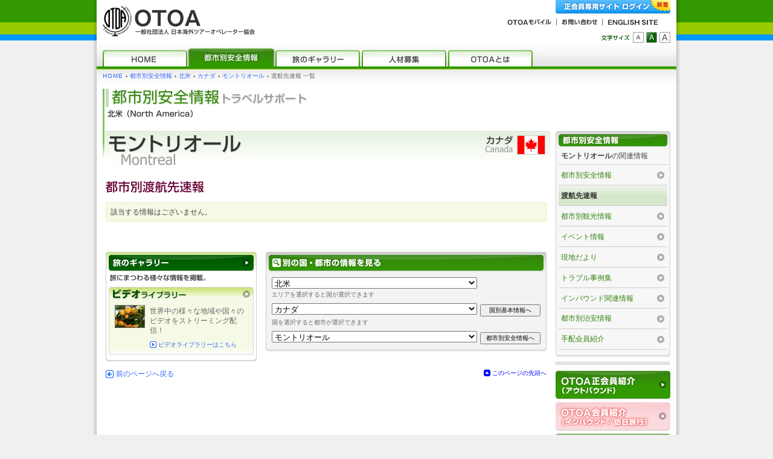

--- FILE ---
content_type: text/html
request_url: https://www.otoa.com/support/city_ns_list.php?area=E&country=CA&city=YMQ&ns=5
body_size: 21811
content:
<?xml version="1.0" encoding="EUC-JP"?>
<!DOCTYPE html PUBLIC "-//W3C//DTD XHTML 1.0 Transitional//EN" "http://www.w3.org/TR/xhtml1/DTD/xhtml1-transitional.dtd">
<html xmlns="http://www.w3.org/1999/xhtml" lang="ja" xml:lang="ja">
<head>
<meta name="ROBOTS" content="ALL" />
<meta http-equiv="Content-Type" content="text/html; charset=EUC-JP" />
<meta http-equiv="Content-Script-Type" content="text/javascript" />
<meta http-equiv="Content-Style-Type" content="text/css" />
<title>海外旅行　モントリオールの渡航先速報：都市別安全情報｜OTOA ［ 一般社団法人 日本海外ツアーオペレーター協会 ］</title>
<meta name="description" content="モントリオールの渡航先速報での海外情報に関する様々な情報を掲載。" />
<meta name="keywords" content="モントリオール,速報,観光,イベント,現地,トラブル,事例,事故,実例,治安,最新情報,海外旅行情報" />
<meta name="copyright" content="Copyright&copy; 2001-2026 OTOA All rights reserved." />
<link rel="start" href="/" title="一般社団法人 日本海外ツアーオペレーター協会 HOME" />
<link rel="stylesheet" type="text/css" href="/_css/support/set_support.css" />
<link rel="stylesheet" type="text/css" href="/_css/otoa_fsize_m.css" title="m" />
<link rel="alternate stylesheet" type="text/css" href="/_css/otoa_fsize_s.css" title="s" />
<link rel="alternate stylesheet" type="text/css" href="/_css/otoa_fsize_l.css" title="l" />
<script type="text/javascript" src="/_js/otoa_checkset.js"></script>
<script type="text/javascript" src="/_js/otoa_common.js"></script>
<script type="text/javascript" src="/_js/js_function.js"></script>
<script type="text/javascript" src="/_js/otoa_arealist.js"></script>

      <!-- Google Tag Manager -->
      <script>(function(w,d,s,l,i){w[l]=w[l]||[];w[l].push({'gtm.start':
      new Date().getTime(),event:'gtm.js'});var f=d.getElementsByTagName(s)[0],
      j=d.createElement(s),dl=l!='dataLayer'?'&l='+l:'';j.async=true;j.src=
      'https://www.googletagmanager.com/gtm.js?id='+i+dl;f.parentNode.insertBefore(j,f);
      })(window,document,'script','dataLayer','GTM-57X4FW2R');</script>
      <!-- End Google Tag Manager -->

      </head>
<body>
<div id="sup-city" class="container-wrapper">
<div id="pagetop" class="container-frame">

<!-- Member Login Container ////////////////////////// -->
<div id="login-container">
<span>---</span>
</div>
<!-- / Member Login Container //////////////////////// -->


<!-- Header Container //////////////////////////////// -->
<div id="header-container">
<div class="header-contents-wrapper gsearch hidden">

<div class="clearfix header-global">
<h1><a href="/" title="海外旅行情報はOTOA［ 一般社団法人 日本海外ツアーオペレーター協会 ］"><img src="/images/common_files/header_logo.gif" alt="海外旅行情報はOTOA［ 一般社団法人 日本海外ツアーオペレーター協会 ］" title="海外旅行情報はOTOA［ 一般社団法人 日本海外ツアーオペレーター協会 ］" width="252" height="50" /></a></h1>

<div class="globalnavi">

<p class="m-login-bt mtn"><a href="#pagetop" class="mlbt" onclick="LBToggle('login-container'); return false" onkeypress="LBToggle('login-container'); return false" onfocus="this.blur()" title="正会員専用サイト ログイン"><img src="/images/common_files/spacer.gif" alt="[ログイン]" width="1" height="1" /><span>正会員専用サイトへログインします</span></a></p>

<div class="global-menu">
<p>グローバルメニュー</p>
<ul class="clearfix">
<li class="mobile"><a href="/mobile/" title="OTOAモバイル"><img src="/images/common_files/header_gm_mobile.gif" alt="OTOAモバイル" width="73" height="11" /></a></li>
<li class="inquiry"><a href="/inquiry/" title="お問い合わせ"><img src="/images/common_files/header_gm_inquiry.gif" alt="お問い合わせ" width="59" height="11" /></a></li>
<li class="english"><a href="/english/" title="ENGLISH SITE"><img src="/images/common_files/header_gm_english.gif" alt="ENGLISH SITE" width="84" height="11" /></a></li>
</ul>
</div>

<div class="change-size">
<p>表示文字サイズ変更</p>
<ul class="clearfix">
<li><a href="#pagetop" name="fs" id="fs" onclick="setCss('s'); return false" onkeypress="setCss('s'); return false" onfocus="this.blur()" title="文字サイズ小"><img src="/images/common_files/spacer.gif" alt="[小]" width="1" height="1" /><span>文字サイズ小</span></a></li>
<li><a href="#pagetop" name="fm" id="fm" onclick="setCss('m'); return false" onkeypress="setCss('m'); return false" onfocus="this.blur()" title="文字サイズ中"><img src="/images/common_files/spacer.gif" alt="[中]" width="1" height="1" /><span>文字サイズ中</span></a></li>
<li><a href="#pagetop" name="fl" id="fl" onclick="setCss('l'); return false" onkeypress="setCss('l'); return false" onfocus="this.blur()" title="文字サイズ大"><img src="/images/common_files/spacer.gif" alt="[大]" width="1" height="1" /><span>文字サイズ大</span></a></li>
</ul>
</div>

<div class="global-search">
<script>
  (function() {
    var cx = '002633596709975220067:hv2atci1eiy';
    var gcse = document.createElement('script');
    gcse.type = 'text/javascript';
    gcse.async = true;
    gcse.src = (document.location.protocol == 'https:' ? 'https:' : 'http:') +
        '//www.google.com/cse/cse.js?cx=' + cx;
    var s = document.getElementsByTagName('script')[0];
    s.parentNode.insertBefore(gcse, s);
  })();
</script>
<gcse:searchbox-only></gcse:searchbox-only>
</div>

</div>
</div><!-- / header-global -->

<div class="header-menu">
<p>OTOA Webサイト コンテンツメニュー</p>
<ul class="clearfix">
<li><a href="/" class="hom" title="HOME"><img src="/images/common_files/spacer.gif" alt="[HOME]" width="1" height="1" /><span>HOMEページへ</span></a></li>
<li><a href="/support/" class="sup" title="都市別安全情報"><img src="/images/common_files/spacer.gif" alt="[都市別安全情報]" width="1" height="1" /><span>都市別安全情報 トップページへ</span></a></li>
<li><a href="/gallery/" class="gal" title="旅のギャラリー"><img src="/images/common_files/spacer.gif" alt="[旅のギャラリー]" width="1" height="1" /><span>旅のギャラリー トップページへ</span></a></li>
<li><a href="/talent/" class="tal" title="人材募集"><img src="/images/common_files/spacer.gif" alt="[人材募集]" width="1" height="1" /><span>人材募集 トップページへ</span></a></li>
<li><a href="/about/" class="abo" title="OTOAとは"><img src="/images/common_files/spacer.gif" alt="[OTOAとは]" width="1" height="1" /><span>OTOAとは トップページへ</span></a></li>
</ul>
</div><!-- / header-menu -->

</div>
<hr />
</div>
<!-- / Header Container ////////////////////////////// -->


<!-- Main Container ////////////////////////////////// -->
<div id="main-container">
<div class="main-contents-wrapper">

<div class="breadcrumb">
<p><a href="/" class="en" title="HOME">HOME</a><span>&#8250;</span><a href="/support/" title="都市別安全情報">都市別安全情報</a><span>&#8250;</span><a href="/support/index.php?area=E" title="北米">北米</a><span>&#8250;</span><a href="/support/country_detail.php?area=E&amp;country=CA" title="カナダ">カナダ</a><span>&#8250;</span><a href="/support/city_detail.php?area=E&amp;country=CA&amp;city=YMQ" title="モントリオール">モントリオール</a><span>&#8250;</span><em>渡航先速報&nbsp;一覧</em></p>
</div>

<div id="contents-title" class="clearfix">
<h2><img src="/images/support/sup_common/pgttl_area_E.jpg" alt="【都市別安全情報（トラベルサポート）】- 北米" height="50" /></h2>
</div>

<div id="main-contents" class="support-detail-wrapper">

<div class="clearfix headline-wrapper">
<h3><img src="/images/support/city/name/YMQ.jpg" alt="モントリオール [ Montreal ]" height="57" /></h3>
<p><a href="/support/country_detail.php?area=E&amp;country=CA" title="カナダの国別基本情報へ"><img src="/images/support/country/name/CA_s.jpg" alt="カナダ [ Canada ]" height="33" class="co-name" /></a><img src="/images/support/flags/CA.gif" alt="カナダの国旗" height="30" class="flag" /></p>
</div>

<div class="news-list-wrapper">
<h3><img src="/images/support/city/news_title_05.gif" alt="都市別渡航先速報" width="164" height="21" /></h3>

<div class="o-block msg-block refine-result">
<div class="o-block-base">
<p>該当する情報はございません。</p>
</div>
</div><!-- / refine-result -->




<hr />
</div><!-- / news-list-wrapper -->



<div class="major-contents">
<div class="support-arealist-block o-block o-type2-465">
<div class="o-block-base">
<h4><img src="/images/support/sup_common/select_ttl.gif" alt="別の国・都市の情報を見る" width="183" height="27" /></h4>
<div class="o-block-frame">
<form action="" method="post" name="c_select" id="c_select">
<fieldset>
<legend>国名･都市名から探す</legend>
<ul>
<li>
<select name="c_select_area" id="c_select_area" onchange="otoaAreaChangeAjax('c_select');">
<option value="" selected="selected">---地域を選択して下さい---</option>
<option value="A">東アジア</option>
<option value="B">東南アジア</option>
<option value="C">南アジア</option>
<option value="D">中近東</option>
<option value="E" selected>北米</option>
<option value="F">カリブ・中米</option>
<option value="G">南米</option>
<option value="H">中・東ヨーロッパ/中央アジア</option>
<option value="I">西ヨーロッパ</option>
<option value="J">アフリカ</option>
<option value="K">ハワイ</option>
<option value="L">ミクロネシア</option>
<option value="M">オセアニア/ポリネシア</option>
<option value="N">南極</option>
<option value="O">日本</option>
</select>
<p>エリアを選択すると国が選択できます</p>
</li>
<li>
<select name="c_select_country" id="c_select_country" onchange="otoaCountryChangeAjax('c_select');">
<option value="" selected="selected">---国を選択して下さい---</option>
<option value="US">アメリカ</option>
<option value="CA" selected>カナダ</option>
</select><input name="cuntry_button" id="select_bt_country" type="button" class="select-bt" value="国別基本情報へ" onclick="otoaCountryClick('c_select');" onkeypress="otoaCountryClick('c_select');" />
<p>国を選択すると都市が選択できます</p>
</li>
<li class="btm-line">
<select name="c_select_city" id="c_select_city" onchange="otoaCityChangeAjax('c_select');">
<option value="" selected="selected">---都市を選択して下さい---</option>
<option value="YEA">エドモントン</option>
<option value="YOW">オタワ</option>
<option value="YYC">カルガリー</option>
<option value="YQB">ケベック</option>
<option value="YTO">トロント</option>
<option value="YVR">バンクーバー</option>
<option value="YMQ" selected>モントリオール</option>
</select><input name="city_button" id="select_bt_city" type="button" class="select-bt" value="都市別安全情報へ" onclick="otoaCityClick('c_select');" onkeypress="otoaCityClick('c_select');" />
</li>
</ul>
</fieldset>
</form>
</div>
</div>
</div><!-- / support-arealist-block | o-type0-465 --></div><!-- / major-contents -->
<div class="sub-contents">
<div class="support-gallery-block o-block o-type3-250">
<div class="o-block-base">
<h4><a href="/gallery/" title="旅のギャラリーはこちら"><img src="/images/common_files/spacer.gif" alt="【旅のギャラリー】" width="1" height="1" /><span>旅のギャラリーはこちら</span></a></h4>
<div class="o-block-frame">
<h5><img src="/images/support/sup_common/gallery_block_cap.gif" alt="旅にまつわる様々な情報を掲載。" width="162" height="11" /></h5>

<div class="gallery-video o-block o-type4-240ns">
<div class="o-block-base">
<h5><a href="/gallery/video/" title="ビデオライブラリーはこちら"><img src="/images/common_files/spacer.gif" alt="【ビデオライブラリー】" width="1" height="1" /><span>ビデオライブラリーはこちら</span></a></h5>
<div class="o-block-frame">

<div class="clearfix video-empty-wrapper">
<p class="video-image"><img src="https://www.otoa.com/images/gallery/video/video_img/330.gif " width="50" alt="MALATYA, THE UNIQUE LAND" /></p>
<p class="caption">世界中の様々な地域や国々のビデオをストリーミング配信！</p>
<p class="btm-link"><a href="/gallery/video/" title="ビデオライブラリーはこちら">ビデオライブラリーはこちら</a></p>
</div>

</div>
</div>
</div><!-- / gallery-video | o-type4-240ns -->
</div>
</div>
</div><!-- / support-gallery-block | o-type3-250 --></div><!-- / sub-contents -->

<div class="under-wrapper">
<div class="clearfix page-link-function">
<p class="page-back-link"><a href="/" onclick="history.back(); return false" onkeypress="history.back(); return false" title="ひとつ前のページへ戻る"><span>←</span>前のページへ戻る</a></p>
<p class="page-top-link"><a href="#pagetop" onclick="trPgtop(); return false" onkeypress="trPgtop(); return false" title="このページの先頭へ移動します"><span>▲</span>このページの先頭へ</a></p>
</div><!-- / page-link-function -->
</div><!-- / under-wrapper -->

<hr />
</div><!-- / main-contents -->

<div id="side-contents">
<div class="menu-block">
<h3><a href="/support/city_detail.php?area=E&amp;country=CA&amp;city=YMQ" title="モントリオールの都市別安全情報トップへ移動します"><img src="/images/common_files/spacer.gif" alt="【都市別安全情報】" width="1" height="1" /><span>モントリオールの都市別安全情報トップへ</span></a></h3>
<div class="menu-block-base">
<p><strong>モントリオール</strong>の関連情報</p>
<ul>
<li><a href="/support/city_detail.php?area=E&amp;country=CA&amp;city=YMQ" class="sm" title="モントリオールの都市別安全情報">都市別安全情報</a></li>
<li><a href="/support/city_ns_list.php?area=E&amp;country=CA&amp;city=YMQ&amp;ns=5" class="sm ac" title="モントリオールの渡航先速報">渡航先速報</a></li>
<li><a href="/support/city_ns_list.php?area=E&amp;country=CA&amp;city=YMQ&amp;ns=1" class="sm" title="モントリオールの都市別観光情報">都市別観光情報</a></li>
<li><a href="/support/city_ns_list.php?area=E&amp;country=CA&amp;city=YMQ&amp;ns=6" class="sm" title="モントリオールのイベント情報">イベント情報</a></li>
<li><a href="/support/city_ns_list.php?area=E&amp;country=CA&amp;city=YMQ&amp;ns=2" class="sm" title="モントリオールの現地だより">現地だより</a></li>
<li><a href="/support/city_ns_list.php?area=E&amp;country=CA&amp;city=YMQ&amp;ns=4" class="sm" title="モントリオールのトラブル事例集">トラブル事例集</a></li>
<li><a href="/support/city_ns_list.php?area=E&amp;country=CA&amp;city=YMQ&amp;ns=3" class="sm" title="モントリオールのインバウンド関連情報">インバウンド関連情報</a></li>
<li><a href="/support/city_ns_list.php?area=E&amp;country=CA&amp;city=YMQ&amp;ns=7" class="sm" title="モントリオールの都市別治安情報">都市別治安情報</a></li>
<li><a href="/membership/f_member/search_list.php?r_type=3&s_area=E&s_country=CA" class="sm" title="カナダの手配会員紹介">手配会員紹介</a></li>
</ul>
</div>
</div>
<div class="partition-wrapper">
<div id="side-block-member-info" class="t-block">
<h3>会員のご紹介</h3>
<ul>
<li class="fo-member"><a href="/membership/f_member/" title="OTOA正会員紹介（アウトバウンド）はこちら"><img src="/images/common_files/spacer.gif" alt="[OTOA正会員紹介（アウトバウンド）]" width="1" height="1" /><span>OTOA正会員紹介（アウトバウンド）はこちら</span></a></li>
<li class="fi-member"><a href="/membership/f_member_inbound/" title="OTOA会員紹介（インバウンド / 訪日旅行）はこちら"><img src="/images/common_files/spacer.gif" alt="[OTOA会員紹介（インバウンド / 訪日旅行）]" width="1" height="1" /><span>OTOA会員紹介（インバウンド / 訪日旅行）はこちら</span></a></li>
<li class="a-member"><a href="/membership/a_member/" title="賛助会員紹介はこちら"><img src="/images/common_files/spacer.gif" alt="[賛助会員紹介]" width="1" height="1" /><span>賛助会員紹介はこちら</span></a></li>
</ul>
</div>
</div>
<div class="partition-wrapper">
<div id="side-block-reference" class="f-block f-type3">
<div class="f-block-base">
<h4><img src="/images/module/reference_ttl.gif" alt="海外への渡航の際は、こちらもあわせてご確認を。" width="151" height="29" /></h4>
<dl>

<dt><span>●</span>外務省提供</dt>
<dd>
<ul>
<li><a href="http://www.anzen.mofa.go.jp/" target="_blank" title="外務省&nbsp;海外安全ホームページ"><img src="/images/module/reference_bnr_mofa.jpg" width="155" height="35" alt="外務省&nbsp;海外安全ホームページ" /><span>外務省&nbsp;海外安全ホームページ</span></a></li>
</ul>
</dd>

<dt class="kankocho"><span>●</span>観光庁提供</dt>
<dd>
<ul>
<li><a href="http://www.mlit.go.jp/kankocho/index.html" target="_blank" title="観光庁WEB"><img src="/images/module/reference_bnr_kankocho.gif" width="156" height="43" alt="観光庁WEB" /><span>観光庁WEB</span></a></li>
</ul>
</dd>

<dt><span>●</span>厚生労働省 検疫所情報</dt>
<dd>
<ul>
<li><a href="http://www.forth.go.jp/" target="_blank" title="厚生労働省検疫所"><img src="/images/module/reference_bnr_forth.gif" width="155" height="28" alt="厚生労働省検疫所" /></a></li>
<li><a href="http://www.forth.go.jp/topics/fragment1.html" target="_blank" title="FORTH&nbsp;最新情報">FORTH&nbsp;最新情報</a></li>
<li><a href="http://www.forth.go.jp/destinations/index.html" target="_blank" title="国別情報">国別情報</a></li>
</ul>
</dd>

<dt class="kotsusyo"><span>●</span>国土交通省航空局 提供</dt>
<dd>
<ul>
<li><a href="http://www.mlit.go.jp/koku/koku_fr2_000007.html" target="_blank" title="機内持込・お預け手荷物における危険物について」"><img src="/images/module/reference_bnr_dangerous.jpg" width="155" height="44" alt="機内持込・お預け手荷物における危険物について」" /></a></li>
</ul>
</dd>

</dl>
</div>
</div>
</div>
<div id="cmn-ad-banner" class="banner-block">
<ul class="clearfix">
<li><a href="/banner_html/tnis.html" target="_blank" title="T&N保険サービス"><img src="/images/banner/side_banner_t_and_n.jpg" width="160" height="25" alt="T&N保険サービス" /></a></li>
<li><a href="/comprehensive_contract.php" target="_blank" title="東京海上日動"><img src="/images/banner/side_banner_tokio_marine_nichido.jpg" width="160" height="43" alt="東京海上日動" /></a></li>
</ul>
</div>
</div><!-- / side-contents -->

</div><!-- / main-contents-wrapper -->
<hr />
</div>
<!-- / Main Container //////////////////////////////// -->


<!-- Bottom Container //////////////////////////////// -->
<div id="bottom-container">

<div class="breadcrumb">
<p><a href="/" class="en" title="HOME">HOME</a><span>&#8250;</span><a href="/support/" title="都市別安全情報">都市別安全情報</a><span>&#8250;</span><a href="/support/index.php?area=E" title="北米">北米</a><span>&#8250;</span><a href="/support/country_detail.php?area=E&amp;country=CA" title="カナダ">カナダ</a><span>&#8250;</span><a href="/support/city_detail.php?area=E&amp;country=CA&amp;city=YMQ" title="モントリオール">モントリオール</a><span>&#8250;</span><em>渡航先速報&nbsp;一覧</em></p>
</div>

<div class="bottom-contents-wrapper">
<div class="o-block o-type5-940 support-bottom-linklist">
<div class="o-block-base">
<div class="o-block-frame">

<dl class="links-block city-wrapper">
<dt><strong>カナダ&nbsp;各都市一覧</strong></dt>
<dd class="clearfix">
<span><a href="/support/city_detail.php?area=E&amp;country=CA&amp;city=YEA" title="エドモントン">エドモントン</a>&nbsp;|</span>
<span><a href="/support/city_detail.php?area=E&amp;country=CA&amp;city=YOW" title="オタワ">オタワ</a>&nbsp;|</span>
<span><a href="/support/city_detail.php?area=E&amp;country=CA&amp;city=YYC" title="カルガリー">カルガリー</a>&nbsp;|</span>
<span><a href="/support/city_detail.php?area=E&amp;country=CA&amp;city=YQB" title="ケベック">ケベック</a>&nbsp;|</span>
<span><a href="/support/city_detail.php?area=E&amp;country=CA&amp;city=YTO" title="トロント">トロント</a>&nbsp;|</span>
<span><a href="/support/city_detail.php?area=E&amp;country=CA&amp;city=YVR" title="バンクーバー">バンクーバー</a>&nbsp;|</span>
<span><a href="/support/city_detail.php?area=E&amp;country=CA&amp;city=YMQ" title="モントリオール">モントリオール</a></span>
</dd>
</dl>

<dl class="links-block country-wrapper">
<dt><strong>北米&nbsp;各国一覧</strong></dt>
<dd class="clearfix">
<span><a href="/support/country_detail.php?area=E&amp;country=US" title="アメリカ">アメリカ</a>&nbsp;|</span>
<span><a href="/support/country_detail.php?area=E&amp;country=CA" title="カナダ">カナダ</a></span>
</dd>
</dl>

</div>
</div>
</div><!-- / support-bottom-linklist | o-type5-940 --></div><!-- / bottom-contents-wrapper -->

<hr />
</div>
<!-- / Bottom Container ////////////////////////////// -->


<!-- Footer Container //////////////////////////////// -->
<div id="footer-container">
<div class="footer-contents-wrapper">

<div class="global-menu">
<p>グローバルメニュー</p>
<ul class="clearfix">
<li class="fst"><a href="/about/" title="OTOAとは">OTOAとは</a></li>
<li><a href="/touroperator/" title="ツアーオペレーターとは">ツアーオペレーターとは</a></li>
<li><a href="/membership/f_member/" title="正会員紹介">正会員紹介</a></li>
<li><a href="/membership/a_member/" title="賛助会員紹介">賛助会員紹介</a></li>
<li><a href="/info/regulation.php" title="ご利用に関して">ご利用に関して</a></li>
<li><a href="/sitemap/" title="サイトマップ">サイトマップ</a></li>
<li><a href="/links/" title="観光局リンク集">観光局リンク集</a></li>
<li><a href="/about/organization.php#access" title="アクセス">アクセス</a></li>
<li><a href="/inquiry/" title="お問い合わせ">お問い合わせ</a></li>
</ul>
</div>

<p class="instructions">当サイトに掲載されている記事・写真の無断転写・複製を禁じます。すべての著作権は、OTOAまたは情報提供者に帰属します。<br />弊会では、当サイトの掲載情報に関するお問合せ・ご質問、又、個人的なご質問やご相談は一切受け付け ておりません。あらかじめご了承下さい。</p>
<hr />

<div class="clearfix footer-global">
<h2><a href="/news_list.php">海外旅行情報</a>や<a href="/support/">各国の安全情報</a>はOTOA &amp; <a href="http://mini.otoa.com/" target="_blank">OTOA mini</a></h2>
<address id="pagebtm"><img src="/images/common_files/footer_logo_copy2026.gif" width="337" height="38" alt="OTOA - 一般社団法人 日本海外ツアーオペレーター協会  Copyright&copy; 2001-2026 OTOA All rights reserved." /></address>
</div>

</div>
</div>
<!-- / Footer Container ////////////////////////////// -->

</div>
</div>
</body>
</html>

--- FILE ---
content_type: text/css
request_url: https://www.otoa.com/_css/otoa_common.css
body_size: 50479
content:
@charset "euc-jp";
/* ---------------------------------------------------------------------- */
/* OTOA Web Site                                                          */
/*                                                                        */
/* OVERSEAS TOUR OPERATORS ASSOCIATION of JAPAN                           */
/*                                                                        */
/* otoa_common.css                                                        */
/*                                                                        */
/* ------------------------------------------------------- minatoro works */



/* ---------------------------------------------------------------------- */
/* Common Base Regulation                                                 */
/* ---------------------------------------------------------------------- */

/* Initialize ----------------------------------------------------------- */

body	{	margin: 0px;	padding: 0px;	background: #F0F0F0 url(/images/common_files/body_background.gif) repeat-y center top;
	font-family: -apple-system, BlinkMacSystemFont, "鐃潤イ鐃所オ", "Meiryo", "鐃述ラギ鐃塾角ワ申 Pro W3","鐃述ラギ鐃塾角ワ申 W3", "Hiragino Kaku Gothic Pro", "鐃粛ｏ申 鐃出ワ申鐃緒申鐃獣ワ申", "MS PGothic", Verdana, sans-serif;
	text-align: center;}
div, p, form, th, td, li, dl,	dt, dd, h1, h2, h3, h4, h5, h6, blockquote	{	margin: 0px;	padding: 0px;}
ul	{	margin: 0px;	padding: 0px;	list-style-image: none;	list-style-type: none;}
img	{	margin: 0px;	border: none;}
a img	{	margin: 0px;	border: none;	text-decoration: none;}
table	{	margin: 0px;	padding: 0px;	border: none;	font-size: 1.0em;}
hr	{	display: none;}
fieldset	{	border: none;	margin: 0px;	padding: 0px;}
legend	{	display: none;}
button	{	margin: 0px;	padding: 0px;	border: none;}
input, textarea	{	font-size: 1.0em;}

/* links */
a:link { text-decoration: none; color: #0000FF;}
a:visited { text-decoration: none; color: #0000FF;}
a:hover {	text-decoration: underline; color: #0099FF;}
a:active {	text-decoration: underline; color: #FF3300;}

/* clearfix */
.clearfix:before,
.clearfix:after {	content: " ";	display: table;}
.clearfix:after {	clear: both;}
.clearfix {	*zoom: 1;}

/*
.clearfix:after {	content : '';	display: block;	clear: both;	height: 0;}
.clearfix { display: inline-block;}
.clearfix { display: block;}

.clearfix:after {	content: url(/images/common_files/spacer.gif);	display: block;	clear: both;	height: 0;}
.clearfix { display: inline-block; }
/ * Hides from MacIE \* /
.clearfix { display: block; }
*/

/* ---------------------------------------------------------------------- */


/* Container ------------------------------------------------------------ */

/* container-wrapper */
.container-wrapper	{	background: transparent url(/images/common_files/upper_background.gif) repeat-x 0px 0px;}
.container-frame	{	background: transparent url(/images/common_files/upper_bg_frame.gif) no-repeat center top;}

/* ---------------------------------------------------------------------- */


/* Breadcrumb ----------------------------------------------------------- */

.breadcrumb	{	margin: 0px 10px;}
.breadcrumb p	{	line-height: 1.2em;}
.breadcrumb p a:link { text-decoration: none; color: #3366FF;}
.breadcrumb p a:visited { text-decoration: none; color: #3366FF;}
.breadcrumb p a:hover { text-decoration: none; color: #0099FF;}
.breadcrumb p a:active { text-decoration: none; color: #FF3300;}
.breadcrumb p a.en	{	letter-spacing: 1px;}
.breadcrumb p span	{	margin: 0 4px;	font-weight: bold;	color: #333333;}
.breadcrumb p em	{	font-style: normal; color: #666666;}

/* ---------------------------------------------------------------------- */


/* Ornament Block ------------------------------------------------------- */

.o-block	{	padding-bottom: 20px;	background-color: transparent;	background-repeat: no-repeat;	background-position: left bottom;}
.o-block .o-block-base	{	padding-top: 5px;	background-color: transparent;	background-repeat: no-repeat;	background-position: left top;}
.o-block .o-block-title	{	margin-bottom: 5px;	background-color: transparent;	background-repeat: no-repeat;	background-position: left top;}
.o-block .o-block-frame	{	padding: 0 5px;	background-color: transparent;	background-repeat: repeat-y;	background-position: left top;}
.o-block h2, .o-block h3, .o-block h4, .o-block h5, .o-block h6	{	padding-bottom: 5px;	line-height: 1em;}
.o-block h2 a, .o-block h3 a, .o-block h4 a, .o-block h5 a, .o-block h6 a	{	display: block;	background-color: transparent;	background-repeat: no-repeat;	background-position: 0px 0px;}
.o-block h2 a span, .o-block h3 a span, .o-block h4 a span, .o-block h5 a span, .o-block h6 a span	{	display: none;}
.o-block .o-block-title h2, .o-block .o-block-title h3, .o-block .o-block-title h4, .o-block .o-block-title h5, .o-block .o-block-title h6	{	padding-bottom: 0;}

/* ---------------------------------------------------------------------- */


/* Input Form ----------------------------------------------------------- */

.input-form p.caption	{	font-size: 0.9em;	line-height: 1.4em;}
.input-form table	{	margin-top: 4px;	width: auto;	border-collapse: collapse;	border: 1px solid #CCCCCC;	border-spacing: 0;	empty-cells: show;}
.input-form table.scd-tbl	{	margin-top: 15px;}
.input-form th,
.input-form td	{	padding: 6px 5px;	border: 1px solid #CCCCCC; text-align: left; vertical-align: top;	line-height: 1.5em;	color: #333333;}
.input-form th	{	background-color: #EDEDED;	width: 150px; vertical-align: middle;	font-weight: normal;}
.input-form td	{	background-color: #FFFFFF;}
/* --------- input-form-bt */
.input-form-bt	{	margin-top: 20px;	padding-top: 10px;	padding-bottom: 5px;	text-align: center;	background: transparent url(/images/common_files/dottedline.gif) repeat-x left top;}
.input-form-bt li	{	display: inline;	padding-left: 10px;	padding-right: 10px;}
.input-form-bt li form	{	display: inline;}
.input-form-bt li form span	{	display: none;}
.input-form-bt .reset-bt,
.input-form-bt .back-bt	{	font-size: 12px;	color: #333333;	background-color: #DDDDDD;	width: 150px;	padding: 2px;}
.input-form-bt .send-bt	{	font-size: 12px;	color: #333333;	background-color: #FFCC33;	width: 150px;	padding: 2px;}


/* inquiry-form [ section ] */
.inquiry-form	{}
/* --- announce [ paragraph ] */
.inquiry-form .announce	{ color: #333333;	line-height: 1.5em;}
.inquiry-form .announce p.scd	{	margin-top: 1em;}
/* --- caution [ paragraph ] */
.inquiry-form .caution	{	padding: 8px;	background-color: #FFF7D7;	border: solid 1px #FF6666;	color: #000000;	line-height: 1.3em;}
/* --- warning [ paragraph ] */
.inquiry-form .warning	{	padding: 8px;	background-color: #990000; color: #ffffff;	line-height: 1.3em;}
.inquiry-form .warning dt	{ font-size: 1.2em; font-weight: bold;}
.inquiry-form .warning dd	{	margin-top: 0.3em;}


/* --- privacy [ subsection ] */
.inquiry-form .privacy	{}
/* ------ privacy-policy */
.inquiry-form .privacy-policy	{	overflow: auto;	width: auto;	height: 150px;	margin: 0px auto 10px auto;	background-color: #F0EFEC;	border-top: 1px solid #CCCCCC;	border-right: 1px solid #EDEDED;	border-bottom: 1px solid #EDEDED;	border-left: 1px solid #CCCCCC;}
.inquiry-form .privacy-policy div	{	padding: 10px;	line-height: 1.5em;	color: #454545;}
.inquiry-form .privacy-policy dl	{	padding: 10px;	text-align: left;}
.inquiry-form .privacy-policy dt	{	font-weight: bold;	margin-bottom: 7px;}
.inquiry-form .privacy-policy dd	{	margin-bottom: 15px;	margin-left: 10px;	line-height: 1.4em;	color: #333333;}
.inquiry-form .privacy-policy dd li	{	margin-bottom: 5px;}
.inquiry-form .privacy-policy dd ul.idt	{	margin-left: 20px;}
.inquiry-form .privacy-policy dd ul.nomb li	{	margin-bottom: 0px;}
.inquiry-form .privacy-policy dd ol	{	margin-left: 15px;	padding-left: 5px;}
.inquiry-form .privacy-policy dd dl	{	padding: 0;}
.inquiry-form .privacy-policy dd dt	{	font-weight: normal;}
.inquiry-form .privacy-policy dd p.cap	{	margin-bottom: 10px;}
.inquiry-form .privacy-policy dd .no-mgn	{	margin: 0;}
/* ------ privacy-check */
.inquiry-form .privacy-check	{	width: 100%;	margin: 0px auto 10px auto;}
.inquiry-form .privacy-check fieldset	{	padding: 5px 10px 10px 10px;	border: 1px solid #CCCCCC;	line-height: 1.7em;}
.inquiry-form .privacy-check legend	{	display: block;	color: #990000;	margin-bottom: 3px;	font-weight: bold;}
.inquiry-form .privacy-check label	{	margin-left: 3px;	margin-right: 15px;}

/* --- input and confirm [ subsection ] */
.inquiry-form .input	{}
.inquiry-form .confirm	{}
/* ------ input-form */
.inquiry-form .input-form	{	width: auto;}
.inquiry-form .input-form p.caption	{	margin-bottom: 10px;	font-size: 1em;	line-height: 1.4em;}
.inquiry-form .input-form fieldset	{	border: none;	margin: 0px;	padding: 0px;}
.inquiry-form .input-form legend	{	display: none;}
.inquiry-form .input-form table	{ width: 100%;	margin: 0;	border-collapse: collapse;	border: 1px solid #CCCCCC;	border-spacing: 0;	empty-cells: show; font-size: 1em;}
.inquiry-form .input-form table.order-tbl	{	margin-top: 20px;}
.inquiry-form .input-form caption	{	padding-bottom: 5px;	text-align: left;	color: #666666;}
.inquiry-form .input-form th	{	width: 22%;	padding: 6px 5px;	border: 1px solid #CCCCCC;	background-color: #EDEDED;	color: #333333;	text-align: left;	font-weight: normal;}
.inquiry-form .input-form td	{	width: 78%;	padding: 6px 5px;	border: 1px solid #CCCCCC;	background-color: #FFFFFF;}
.inquiry-form .input-form tr.err th	{	background-color: #F2D3C1;}
.inquiry-form .input-form tr.err td	{	background-color: #F8EFE0;}
.inquiry-form .input-form td.nbu	{	border-top: none;}
.inquiry-form .input-form td.nbb	{	border-bottom: none;}
.inquiry-form .input-form td.sub-table	{	padding: 2px;}
.inquiry-form .input-form td.sub-table table	{}
.inquiry-form .input-form td.sub-table caption	{	padding-top: 5px;	color: #FF0000;}
.inquiry-form .input-form td.sub-table th	{	padding: 3px;}
.inquiry-form .input-form td.sub-table td	{	padding: 3px;}
.inquiry-form .input-form th.sel-wap,
.inquiry-form .input-form td.sel-wap	{	width: auto;}
.inquiry-form .input-form td li	{	line-height: 1.4em;}
.inquiry-form .input-form td p	{	margin: 0px;}
.inquiry-form .input-form td .col-hd	{	margin-bottom: 5px;}
.inquiry-form .input-form td .col-bm	{	margin-top: 5px;}
.inquiry-form .input-form thead th	{	width: auto;	padding: 3px 5px;	background-color: #336699; line-height: 1.7em; font-weight: bold; color: #FFFFFF;}
.inquiry-form .input-form textarea.inq-content	{	width: 97%;	height: 150px;}
/*.inquiry-form .input-form input	{ ime-mode: active;}
.inquiry-form .input-form input.onebyte	{ ime-mode: inactive;}*/
.inquiry-form .input-form label	{	margin-left: 3px;}
/* ------ input-form-err */
.inquiry-form .input-form-err	{	width: auto; margin-bottom: 30px;	background-color: #F8EFE0;	border: 1px solid #FF6633;}
.inquiry-form .input-form-err dl	{	padding: 8px;	line-height: 170%;}
.inquiry-form .input-form-err dt em	{	font-size: 120%;	font-style: normal;	font-weight: bold;	color: #CC0000;}
.inquiry-form .input-form-err dd p	{	margin: 5px 0px 12px 0px;}

/* --- finish [ subsection ] */
.inquiry-form .finish	{}

/* --- utilities */
.inquiry-form .attention-txt	{	font-size: 10px!important;}

/* ---------------------------------------------------------------------- */


/* Icon Link ------------------------------------------------------------ */

/* btm-link */
.btm-link	{	font-size: 0.85em;	line-height: 1.2em;}
.btm-link a	{	padding: 1px 0px 1px 14px;	background: transparent url(/images/common_files/square_arrow_01r.gif) no-repeat left center;}
.btm-link a:link { color: #3366FF;}
.btm-link a:visited { color: #3366FF;}
.btm-link a:hover { color: #0099FF;}
.btm-link a:active { color: #FF3300;}

/* page-back-link */
.page-back-link	{	margin-top: 15px;	line-height: 1.3em;	font-size: 0.9em;}
.page-back-link a	{	padding: 1px 0px 1px 17px;	background: transparent url(/images/common_files/square_arrow_06l.gif) no-repeat left center;}
.page-back-link a span	{	display: none;}
.page-back-link a:link { color: #3366FF;}
.page-back-link a:visited { color: #3366FF;}
.page-back-link a:hover { color: #0099FF;}
.page-back-link a:active { color: #FF3300;}

/* page-next-link */
.page-next-link	{	margin-top: 15px;	line-height: 1.3em;	font-size: 0.9em;}
.page-next-link a	{	padding: 1px 17px 1px 0px;	background: transparent url(/images/common_files/square_arrow_06r.gif) no-repeat right center;}
.page-next-link a span	{	display: none;}
.page-next-link a:link { color: #3366FF;}
.page-next-link a:visited { color: #3366FF;}
.page-next-link a:hover { color: #0099FF;}
.page-next-link a:active { color: #FF3300;}

/* page-top-link */
.page-top-link	{	margin-top: 15px;	text-align: right;	font-size: 0.8em;	line-height: 1.2em;}
.page-top-link a	{	padding: 1px 0px 1px 14px;	background: transparent url(/images/common_files/square_arrow_05u.gif) no-repeat left center;}
.page-top-link a span	{	display: none;}

/* pdf-link ( size s ) */
a.pdf-link	{	padding-left: 20px;	background: transparent url(/images/common_files/icon_pdf_s.gif) no-repeat left center;}
a.doc-link	{	padding-left: 20px;	background: transparent url(/images/common_files/icon_doc_s.gif) no-repeat left center;}

/* out-link */
a.out-link	{	padding: 1px 0px 1px 17px;	background: transparent url(/images/common_files/square_arrow_03r.gif) no-repeat left center;}

/* ====================================================================== */



/* ---------------------------------------------------------------------- */
/* Common Contents Container Regulation                                   */
/* ---------------------------------------------------------------------- */

/* Common Header Contents ----------------------------------------------- */

/* Header	Container */
#header-container	{	width: 960px; height: auto;	margin: 0px auto;	background: #FFFFFF url(/images/common_files/header_background.gif) repeat-x left bottom;	text-align: left;} 

/* header-contents-wrapper */
#header-container .header-contents-wrapper	{	height: 105px;	font-size: 0.8em;}

/* header-global */
#header-container .header-global	{	height: 70px;}
#header-container .header-global h1	{	float: left;	height: 70px; width: 410px;	text-align: left;}
#header-container .header-global h1 img	{	margin: 10px 0px 0px 10px;	font-size: 16px;}
#header-container .header-global p	{	display: none;}
/* --- globalnavi */
#header-container .header-global .globalnavi	{	float: right;	height: 70px; width: 540px;	text-align: right;}

/* ------ m-login-bt */
#header-container .header-global .m-login-bt	{	display: block;	height: 23px;	text-align: right;	line-height: 0;	font-size: 0;}
#header-container .header-global .m-login-bt a.mlbt	{	display: block;	margin: 0px 10px 0px auto;	width: 190px;	height: 23px;	background: #59BCFF url(/images/common_files/member_login_bt.gif) no-repeat 0px 0px; text-decoration: none;	font-size: 12px; line-height: 12px;}
#header-container .header-global .m-login-bt a.mlbt:hover	{	background-position: 0px -23px; text-decoration: none;}
#header-container .header-global .m-login-bt a.mlbt span	{	display: none;}
/* ------ new [ overwrite : m-login-bt ] */
#header-container .header-global .mtn a.mlbt	{	background-image: url(/images/common_files/member_login_bt_new.jpg);}

/* ------ global-menu */
#header-container .header-global .global-menu	{	width: 270px; height: 11px; margin: 8px 10px 0px auto;}
#header-container .header-global .global-menu li	{	float: left; height: 11px;	padding-left: 17px;	background: transparent url(/images/common_files/header_gm_bgline.gif) no-repeat 8px 0px;	line-height: 0;	font-size: 0;}
#header-container .header-global .global-menu li img	{ font-size: 10px;}
#header-container .header-global .global-menu li.mobile	{ padding-left: 0;	background-image: none;}
/* ------ change-size */
#header-container .header-global .change-size	{	width: 114px; height: 18px; margin: 7px 10px 0px auto;}
#header-container .header-global .change-size ul	{	padding-left: 48px;	background: transparent url(/images/common_files/header_cs_bg.gif) no-repeat 0px 0px;}
#header-container .header-global .change-size li	{	float: left; width: 22px; height: 18px;	line-height: 0;	font-size: 0;}
#header-container .header-global .change-size li img	{ font-size: 10px;}
#header-container .header-global .change-size li a	{	display: block;	width: 18px;	height: 18px;	margin: 0px 0px 0px 4px;	padding: 0px;	background: transparent url(/images/common_files/header_cs_button.gif) no-repeat 0px 0px; text-decoration: none;}
#header-container .header-global .change-size li a span	{	display: none;}
#header-container .header-global .change-size li a#fl	{	background-position: 0px 0px;}
#header-container .header-global .change-size li a#fm	{	background-position: -18px 0px;}
#header-container .header-global .change-size li a#fs	{	background-position: -36px 0px;}


/* header-contents-wrapper.gsearch */
#header-container .header-contents-wrapper.gsearch	{	height: 115px;	font-size: 0.8em;}
/* header-global */
#header-container .gsearch .header-global	{	height: 80px;}
/* --- globalnavi */
#header-container .gsearch .header-global .globalnavi	{	position: relative;	height: 80px;}
/* ------ change-size */
#header-container .gsearch .header-global .change-size	{	position:	absolute;	top: 53px;	right: 264px;	margin: 0;}
/* ------ global-search */
#header-container .gsearch .header-global .global-search	{	position: absolute;	top: 51px;	right: 10px;	width: 240px;	height: 23px;}

/* header-contents-wrapper.gsearch.hidden */
#header-container .gsearch.hidden .header-global .change-size	{	right: 10px;}
#header-container .gsearch.hidden .header-global .global-search	{	display: none;}

/* gsc-search-box [ google serch box code * html form ] 
 --- 
*/

/* gsc-search-box [ google serch box code * javascript ] */
#header-container .global-search .gsc-search-box	{	margin-bottom:0 !important;}
#header-container .global-search table.gsc-search-box	{	border-collapse:collapse;}
#header-container .global-search td.gsc-input	{	padding: 0 3px 0 0 !important;}
#header-container .global-search td.gsc-input .gsc-input-box	{	height: 21px !important;}
#header-container .global-search td.gsc-input .gsc-input-box table	{	border-spacing:0 !important;}
#header-container .global-search td.gsc-input .gsc-input-box .gsib_a	{	padding: 2px 6px 0 !important;}
#header-container .global-search td.gsc-input .gsc-input-box .gsib_a input	{	font-size: 13px !important;	height: 18px !important;}
#header-container .global-search td.gsc-search-button input	{	margin: 0 !important;	padding: 4px 10px !important;	background-color:#006600 !important;}


/* header-menu */
#header-container .header-menu	{	width: 732px;	height: 35px;	background-color: transparent;	background-repeat: no-repeat;	background-position: left top;}
#header-container .header-menu p,
#header-container .header-menu li a span	{	display: none;}
#header-container .header-menu ul	{	padding: 3px 0px 0px 7px;}
#header-container .header-menu li	{	float: left; width: 143px;	line-height: 0;	font-size: 0;}
#header-container .header-menu li a	{	display: block;	width: 140px;	height: 27px;	margin-left: 3px;	background: transparent url(/images/common_files/header_hm_button.jpg) no-repeat 0px 0px; text-decoration: none;	font-size: 12px;}
#header-container .header-menu li a:hover	{ text-decoration: none;}
#header-container .header-menu li a.hom	{	background-position: 0px 0px;}
#header-container .header-menu li a.hom:hover	{	background-position: 0px -27px;}
#header-container .header-menu li a.sup	{	background-position: -140px 0px;}
#header-container .header-menu li a.sup:hover		{	background-position: -140px -27px;}
#header-container .header-menu li a.gal	{	background-position: -280px 0px;}
#header-container .header-menu li a.gal:hover		{	background-position: -280px -27px;}
#header-container .header-menu li a.tal	{	background-position: -420px 0px;}
#header-container .header-menu li a.tal:hover		{	background-position: -420px -27px;}
#header-container .header-menu li a.abo	{	background-position: -560px 0px;}
#header-container .header-menu li a.abo:hover		{	background-position: -560px -27px;}

/* ---------------------------------------------------------------------- */


/* Common Main Contents ------------------------------------------------- */

/* Main Container */
#main-container	{	width: 960px; height: auto;	margin: 0px auto;	background: #FFFFFF url(/images/common_files/main_background.gif) repeat-x 0px 0px;	text-align: left;}

/* main-contents-wrapper [ clearfix ] */
#main-container .main-contents-wrapper:after {	content: url(/images/common_files/spacer.gif);	display: block;	clear: both;	height: 0;}
#main-container .main-contents-wrapper { display: inline-block; }
/* Hides from MacIE \*/
#main-container .main-contents-wrapper { display: block; }
/* */

/* --- breadcrumb [ overwrite ] */
#main-container .breadcrumb	{	padding-top: 5px;}

/* --- ad-banner */
#main-container .ad-banner	{	clear: both;	margin: 0px 10px;}
#main-container .ad-banner .banner-block	{	margin: 0; padding: 0;	text-align: left;}
#main-container .ad-banner .banner-block ul	{	padding-top: 30px;}
#main-container .ad-banner .banner-block li	{	float: left; margin: 0 5px 0 0;	padding: 0;	height: 1%;	font-size: 0; line-height: 0;}
#main-container .ad-banner .banner-block li a	{	font-size: 12px;	line-height: 12px;}

/* --- contents-title */
#contents-title	{	margin-top: 15px; margin-left: 10px; width: 940px;}
#contents-title h2	{	height: 50px; line-height: 1em;}

/* --- main-contents */
#main-contents	{	float: left;	padding-top: 20px; margin-left: 10px; width: 740px;}
/* ------ main-contents [ major-contents ] */
#main-contents .major-contents	{	float: right;}
/* ------ main-contents [ sub-contents ] */
#main-contents .sub-contents	{	float: left;}

/* ------ page-link-function */
#main-contents .page-link-function .page-back-link	{	float: left;}
#main-contents .page-link-function .page-top-link	{	float: right;}

/* ------ ornament block [ overwrite : type0 250 ] */
#main-contents .o-type0-250	{	width: 250px;}
#main-contents .o-type0-250,
#main-contents .o-type0-250 .o-block-base	{	background-image: url(/images/common_files/ornament_block_250_base0.gif);}
#main-contents .o-type0-250 .o-block-frame	{	background-image: url(/images/common_files/ornament_block_250_frame0.gif);}
/* ------ ornament block [ overwrite : type0 465 ] */
#main-contents .o-type0-465	{	width: 465px;}
#main-contents .o-type0-465,
#main-contents .o-type0-465 .o-block-base	{	background-image: url(/images/common_files/ornament_block_465_base0.gif);}
#main-contents .o-type0-465 .o-block-frame	{	background-image: url(/images/common_files/ornament_block_465_frame0.gif);}
/* ------ ornament block [ overwrite : type0 730 ] */
#main-contents .o-type0-730	{	width: 730px;}
#main-contents .o-type0-730,
#main-contents .o-type0-730 .o-block-base	{	background-image: url(/images/common_files/ornament_block_730_base0.gif);}
#main-contents .o-type0-730 .o-block-frame	{	background-image: url(/images/common_files/ornament_block_730_frame0.gif);}
/* ------ ornament block [ overwrite : type1 300 ] */
#main-contents .o-type1-300	{	width: 300px;}
#main-contents .o-type1-300,
#main-contents .o-type1-300 .o-block-base	{	background-image: url(/images/common_files/ornament_block_300_base1.gif);}
#main-contents .o-type1-300 .o-block-frame	{	background-image: url(/images/common_files/ornament_block_300_frame1.gif);}
/* ------ ornament block [ overwrite : type1 430 ] */
#main-contents .o-type1-430	{	width: 430px;}
#main-contents .o-type1-430,
#main-contents .o-type1-430 .o-block-base	{	background-image: url(/images/common_files/ornament_block_430_base1.gif);}
#main-contents .o-type1-430 .o-block-frame	{	background-image: url(/images/common_files/ornament_block_430_frame1.gif);}
/* ------ ornament block [ overwrite type1 730 ] */
#main-contents .o-type1-730	{	width: 730px;}
#main-contents .o-type1-730,
#main-contents .o-type1-730 .o-block-base	{	background-image: url(/images/common_files/ornament_block_730_base1.gif);}
#main-contents .o-type1-730 .o-block-frame	{	background-image: url(/images/common_files/ornament_block_730_frame1.gif);}
/* ------ ornament block [ overwrite type1 740 ] */
#main-contents .o-type1-740	{	width: 740px;}
#main-contents .o-type1-740,
#main-contents .o-type1-740 .o-block-base	{	background-image: url(/images/common_files/ornament_block_740_base1.gif);}
#main-contents .o-type1-740 .o-block-frame	{	background-image: url(/images/common_files/ornament_block_740_frame1.gif);}
/* ------ ornament block [ overwrite : type2 250 ] */
#main-contents .o-type2-250	{	width: 250px;}
#main-contents .o-type2-250,
#main-contents .o-type2-250 .o-block-base	{	background-image: url(/images/common_files/ornament_block_250_base2.gif);}
#main-contents .o-type2-250 .o-block-frame	{	background-image: url(/images/common_files/ornament_block_250_frame2.gif);}
/* ------ ornament block [ overwrite : type2 300 ] */
#main-contents .o-type2-300	{	width: 300px;}
#main-contents .o-type2-300,
#main-contents .o-type2-300 .o-block-base	{	background-image: url(/images/common_files/ornament_block_300_base2.gif);}
#main-contents .o-type2-300 .o-block-frame	{	background-image: url(/images/common_files/ornament_block_300_frame2.gif);}
/* ------ ornament block [ overwrite : type2 365 ] */
#main-contents .o-type2-365	{	width: 365px;}
#main-contents .o-type2-365,
#main-contents .o-type2-365 .o-block-base	{	background-image: url(/images/common_files/ornament_block_365_base2.gif);}
#main-contents .o-type2-365 .o-block-frame	{	background-image: url(/images/common_files/ornament_block_365_frame2.gif);}
/* ------ ornament block [ overwrite type2 430 ] */
#main-contents .o-type2-430	{	width: 430px;}
#main-contents .o-type2-430,
#main-contents .o-type2-430 .o-block-base	{	background-image: url(/images/common_files/ornament_block_430_base2.gif);}
#main-contents .o-type2-430 .o-block-frame	{	background-image: url(/images/common_files/ornament_block_430_frame2.gif);}
/* ------ ornament block [ overwrite : type2 465 ] */
#main-contents .o-type2-465	{	width: 465px;}
#main-contents .o-type2-465,
#main-contents .o-type2-465 .o-block-base	{	background-image: url(/images/common_files/ornament_block_465_base2.gif);}
#main-contents .o-type2-465 .o-block-frame	{	background-image: url(/images/common_files/ornament_block_465_frame2.gif);}
/* ------ ornament block [ overwrite : type2 740 ] */
#main-contents .o-type2-740	{	width: 740px;}
#main-contents .o-type2-740,
#main-contents .o-type2-740 .o-block-base	{	background-image: url(/images/common_files/ornament_block_740_base2.gif);}
#main-contents .o-type2-740 .o-block-frame	{	background-image: url(/images/common_files/ornament_block_740_frame2.gif);}
/* ------ ornament block [ overwrite : type3 250 ] */
#main-contents .o-type3-250	{	width: 250px;}
#main-contents .o-type3-250,
#main-contents .o-type3-250 .o-block-base	{	background-image: url(/images/common_files/ornament_block_250_base3.gif);}
#main-contents .o-type3-250 .o-block-frame	{	background-image: url(/images/common_files/ornament_block_250_frame3.gif);}
/* ------ ornament block [ overwrite : type3 295 ] */
#main-contents .o-type3-295	{	width: 295px;}
#main-contents .o-type3-295,
#main-contents .o-type3-295 .o-block-base	{	background-image: url(/images/common_files/ornament_block_295_base3.gif);}
#main-contents .o-type3-295 .o-block-frame	{	background-image: url(/images/common_files/ornament_block_295_frame3.gif);}
/* ------ ornament block [ overwrite : type3 300 ] */
#main-contents .o-type3-300	{	width: 300px;}
#main-contents .o-type3-300,
#main-contents .o-type3-300 .o-block-base	{	background-image: url(/images/common_files/ornament_block_300_base3.gif);}
#main-contents .o-type3-300 .o-block-frame	{	background-image: url(/images/common_files/ornament_block_300_frame3.gif);}
/* ------ ornament block [ overwrite : type3 425 ] */
#main-contents .o-type3-425	{	width: 425px;}
#main-contents .o-type3-425,
#main-contents .o-type3-425 .o-block-base	{	background-image: url(/images/common_files/ornament_block_425_base3.gif);}
#main-contents .o-type3-425 .o-block-frame	{	background-image: url(/images/common_files/ornament_block_425_frame3.gif);}
/* ------ ornament block [ overwrite : type3 430 ] */
#main-contents .o-type3-430	{	width: 430px;}
#main-contents .o-type3-430,
#main-contents .o-type3-430 .o-block-base	{	background-image: url(/images/common_files/ornament_block_430_base3.gif);}
#main-contents .o-type3-430 .o-block-frame	{	background-image: url(/images/common_files/ornament_block_430_frame3.gif);}
/* ------ ornament block [ overwrite : type3 730 ] */
#main-contents .o-type3-730	{	width: 730px;}
#main-contents .o-type3-730,
#main-contents .o-type3-730 .o-block-base	{	background-image: url(/images/common_files/ornament_block_730_base3.gif);}
#main-contents .o-type3-730 .o-block-frame	{	background-image: url(/images/common_files/ornament_block_730_frame3.gif);}
/* ------ ornament block [ overwrite : type3 740 ] */
#main-contents .o-type3-740	{	width: 740px;}
#main-contents .o-type3-740,
#main-contents .o-type3-740 .o-block-base	{	background-image: url(/images/common_files/ornament_block_740_base3.gif);}
#main-contents .o-type3-740 .o-block-frame	{	background-image: url(/images/common_files/ornament_block_740_frame3.gif);}
/* ------ ornament block [ overwrite : type4 240 non shadow ] */
#main-contents .o-type4-240ns	{	width: 240px;	padding-bottom: 10px;}
#main-contents .o-type4-240ns,
#main-contents .o-type4-240ns .o-block-base	{	background-image: url(/images/common_files/ornament_block_240ns_base4.gif);}
#main-contents .o-type4-240ns .o-block-frame	{	background-image: url(/images/common_files/ornament_block_240_frame4.gif);}
/* ------ ornament block [ overwrite : type4 290 non shadow ] */
#main-contents .o-type4-290ns	{	width: 290px;	padding-bottom: 10px;}
#main-contents .o-type4-290ns,
#main-contents .o-type4-290ns .o-block-base	{	background-image: url(/images/common_files/ornament_block_290ns_base4.gif);}
#main-contents .o-type4-290ns .o-block-frame	{	background-image: url(/images/common_files/ornament_block_290_frame4.gif);}
/* ------ ornament block [ overwrite : type4 300 ] */
#main-contents .o-type4-300	{	width: 300px;}
#main-contents .o-type4-300,
#main-contents .o-type4-300 .o-block-base	{	background-image: url(/images/common_files/ornament_block_300_base4.gif);}
#main-contents .o-type4-300 .o-block-frame	{	background-image: url(/images/common_files/ornament_block_300_frame4.gif);}
/* ------ ornament block [ overwrite : type4 430 ] */
#main-contents .o-type4-430	{	width: 430px;}
#main-contents .o-type4-430,
#main-contents .o-type4-430 .o-block-base	{	background-image: url(/images/common_files/ornament_block_430_base4.gif);}
#main-contents .o-type4-430 .o-block-frame	{	background-image: url(/images/common_files/ornament_block_430_frame4.gif);}
/* ------ ornament block [ overwrite : type4 740 ] */
#main-contents .o-type4-740	{	width: 740px;}
#main-contents .o-type4-740,
#main-contents .o-type4-740 .o-block-base	{	background-image: url(/images/common_files/ornament_block_740_base4.gif);}
#main-contents .o-type4-740 .o-block-frame	{	background-image: url(/images/common_files/ornament_block_740_frame4.gif);}
/* ------ ornament block [ overwrite : type5 250 ] */
#main-contents .o-type5-250	{	width: 250px;}
#main-contents .o-type5-250,
#main-contents .o-type5-250 .o-block-base	{	background-image: url(/images/common_files/ornament_block_250_base5.gif);}
#main-contents .o-type5-250 .o-block-frame	{	background-image: url(/images/common_files/ornament_block_250_frame5.gif);}
/* ------ ornament block [ overwrite : type5 465 ] */
#main-contents .o-type5-465	{	width: 465px;}
#main-contents .o-type5-465,
#main-contents .o-type5-465 .o-block-base	{	background-image: url(/images/common_files/ornament_block_465_base5.gif);}
#main-contents .o-type5-465 .o-block-frame	{	background-image: url(/images/common_files/ornament_block_465_frame5.gif);}
/* ------ ornament block [ overwrite : type5 720 ] */
#main-contents .o-type5-720	{	width: 720px;}
#main-contents .o-type5-720,
#main-contents .o-type5-720 .o-block-base	{	background-image: url(/images/common_files/ornament_block_720_base5.gif);}
#main-contents .o-type5-720 .o-block-frame	{	background-image: url(/images/common_files/ornament_block_720_frame5.gif);}
/* ------ ornament block [ overwrite : type5 730 ] */
#main-contents .o-type5-730	{	width: 730px;}
#main-contents .o-type5-730,
#main-contents .o-type5-730 .o-block-base	{	background-image: url(/images/common_files/ornament_block_730_base5.gif);}
#main-contents .o-type5-730 .o-block-frame	{	background-image: url(/images/common_files/ornament_block_730_frame5.gif);}
/* ------ ornament block [ overwrite : type5 740 ] */
#main-contents .o-type5-740	{	width: 740px;}
#main-contents .o-type5-740,
#main-contents .o-type5-740 .o-block-base	{	background-image: url(/images/common_files/ornament_block_740_base5.gif);}
#main-contents .o-type5-740 .o-block-frame	{	background-image: url(/images/common_files/ornament_block_740_frame5.gif);}
/* ------ ornament block [ overwrite : type6 740 ] */
#main-contents .o-type6-740	{	width: 740px;}
#main-contents .o-type6-740,
#main-contents .o-type6-740 .o-block-base	{	background-image: url(/images/common_files/ornament_block_740_base6.gif);}
#main-contents .o-type6-740 .o-block-frame	{	background-image: url(/images/common_files/ornament_block_740_frame6.gif);}
/* ------ ornament block [ overwrite : type7 740 ] */
#main-contents .o-type7-740	{	width: 740px;}
#main-contents .o-type7-740,
#main-contents .o-type7-740 .o-block-base	{	background-image: url(/images/common_files/ornament_block_740_base7.gif);}
#main-contents .o-type7-740 .o-block-frame	{	background-image: url(/images/common_files/ornament_block_740_frame7.gif);}

/* ------ socialbuttons */
#main-contents .socialbuttons	{	clear: both;	padding-top: 50px;}
#main-contents .socialbuttons .frame	{	padding: 10px 15px;	background-color: #F8F8F3;	border: solid 1px #CCC;
	-webkit-border-radius: 4px;
	-moz-border-radius: 4px;
	border-radius: 4px;
	position: relative;
	behavior: url(/_js/lib/PIE.htc);
}
#main-contents .socialbuttons ul	{	margin:0;	padding:0;	line-height: 12px;	font-size: 12px;}
#main-contents .socialbuttons li	{	float: left;	display: inline-block;	width: auto;	margin: 0 0 0 15px;	padding:0;}
#main-contents .socialbuttons li:first-child	{	margin-left: 0;}
#main-contents .socialbuttons li.mx	{	width:100px;}
/*
#main-contents .socialbuttons li.tw	{	width: 98px;}
#main-contents .socialbuttons li.fb	{	width: 110px;}
#main-contents .socialbuttons li.mx	{	width: 105px;}
#main-contents .socialbuttons li.gp	{	width: 80px;}
*/

/* --- side-contents */
#side-contents	{	float: right;	margin-top: 20px; margin-right: 10px; width: 190px;}
/* ------ partition-wrapper */
#side-contents .partition-wrapper	{	padding-top: 15px;	background: transparent url(/images/common_files/side_partition_line.gif) repeat-x left top;}
/* ------ menu-block */
#side-contents .menu-block	{	padding-bottom: 20px;	background: #F7F7F7 url(/images/common_files/side_menu_block_base.gif) no-repeat left bottom; font-size: 1.0em;}
#side-contents .menu-block .menu-block-base	{	padding: 0 5px;	background: transparent url(/images/common_files/side_menu_block_frame.gif) repeat-y left top;}
#side-contents .menu-block h3	{	padding: 5px;	background: transparent url(/images/common_files/side_menu_block_base.gif) no-repeat left top;	font-size: 0; line-height: 0;}
#side-contents .menu-block h3 span	{	display: none;}
#side-contents .menu-block h3 a	{	display: block;	width: 180px; height: 21px;	padding: 0; margin: 0;	background-repeat: no-repeat;	background-position: 0px 0px; text-decoration: none;	font-size: 12px;	line-height: 12px;}
#side-contents .menu-block h3 a:hover	{	background-position: 0px -21px; text-decoration: none;}
#side-contents .menu-block p	{	padding: 3px 4px; line-height: 1.3em; color: #454545;}
#side-contents .menu-block ul	{	height: 1%; border-bottom: 1px solid #CCCCCC;	padding-top: 3px;}
#side-contents .menu-block li	{ border-top: 1px solid #CCCCCC;}
#side-contents .menu-block li a.sm,
#side-contents .menu-block li a.sm:link,
#side-contents .menu-block li a.sm:visited,
#side-contents .menu-block li a.sm:active	{	display: block;	height: 1%;	padding: 0.8em 22px 0.7em 4px;	background: transparent url(/images/common_files/side_menu_arrow_df.gif) no-repeat right center;	line-height: 1.3em;	text-decoration: none;}
#side-contents .menu-block li a.sm:hover	{	padding-left: 5px;	background-color: #FFFFFF;	background-image: url(/images/common_files/side_menu_arrow_ho.gif);	text-decoration: none;}
#side-contents .menu-block li a.ac,
#side-contents .menu-block li a.ac:link,
#side-contents .menu-block li a.ac:visited,
#side-contents .menu-block li a.ac:hover,
#side-contents .menu-block li a.ac:active	{	padding-right: 4px;	padding-left: 4px;	background-position: left top;	font-weight: bold;}
/* --------- side sub menu */
#side-contents .menu-block li.ac	{	padding-bottom: 5px;}
#side-contents .menu-block li ul	{	padding-top: 0;	margin-left: 5px;	border-bottom-color: #EDEDED; border-top: 1px solid #BBBBBB; border-left: 1px solid #BBBBBB;}
#side-contents .menu-block li li	{	border-top: none; border-bottom: 1px solid #BBBBBB;}
#side-contents .menu-block li li a.sm,
#side-contents .menu-block li li a.sm:link,
#side-contents .menu-block li li a.sm:visited,
#side-contents .menu-block li li a.sm:active	{	padding-top: 0.6em;	padding-bottom: 0.5em;}


/* ------ transparent-block */
#side-contents .t-block	{	padding-bottom: 10px; font-size: 1.0em;}
/* ------ frame-block */
#side-contents .f-block	{	padding-bottom: 20px;	background-color: transparent;	background-repeat: no-repeat;	background-position: left bottom; font-size: 1.0em;}
#side-contents .f-block .f-block-base	{	padding: 5px 5px 0px 5px;	background-color: transparent;	background-repeat: no-repeat;	background-position: left top;}
#side-contents .f-block h4	{	font-size: 0; line-height: 0;}
#side-contents .f-block h4 span	{	display: none;}
#side-contents .f-block h4 a	{	display: block;	width: 180px; height: 21px;	padding: 0; margin: 0;	background-repeat: no-repeat;	background-position: 0px 0px; text-decoration: none;	font-size: 12px;	line-height: 12px;}
#side-contents .f-block h4 a:hover	{	background-position: 0px -21px; text-decoration: none;}
#side-contents .f-block dl	{	margin-top: 10px;}
#side-contents .f-block dt	{	text-align: center;	line-height: 0; font-size: 0;	color: #454545;}
#side-contents .f-block dt img	{	font-size: 12px;	line-height: 12px;}
#side-contents .f-block dd	{	margin: 8px 3px 0px 3px;	color: #333333;	line-height: 1.3em;}
#side-contents .f-block p.btm-link	{	margin: 7px 3px 0px 3px;}

/* ------ frame-block [ overwrite : type1 ] */
#side-contents .f-type1,
#side-contents .f-type1 .f-block-base	{	background-image: url(/images/common_files/side_frame_block_base1.gif);}
/* ------ frame-block [ overwrite : type2 ] */
#side-contents .f-type2,
#side-contents .f-type2 .f-block-base	{	background-image: url(/images/common_files/side_frame_block_base2.gif);}
/* ------ frame-block [ overwrite : type3 ] */
#side-contents .f-type3,
#side-contents .f-type3 .f-block-base	{	background-image: url(/images/common_files/side_frame_block_base3.gif);}
#side-contents .f-type3 .f-block-base	{	padding: 10px 5px 5px 8px;}
/* ------ banner-block */
#side-contents .banner-block	{	margin: 0; padding: 0;	text-align: center;}
#side-contents .banner-block.t-block	{	padding-bottom: 10px;}
#side-contents .banner-block li	{	margin: 5px 0 0 0;	padding: 0;	height: 1%;	font-size: 0; line-height: 0;}
#side-contents .banner-block li.fst	{	margin-top: 0;}
#side-contents .banner-block li a	{	font-size: 12px;	line-height: 12px;}
#side-contents .banner-block>p	{	margin-top: 10px;}
#side-contents .banner-block>p:first-child	{	margin-top: 0;}

/* ---------------------------------------------------------------------- */


/* Common Bottom Container ---------------------------------------------- */

/* Bottom Container */
#bottom-container	{	width: 960px;	height: auto;	margin: 0px auto; padding: 40px 0 20px 0;	background-color: #FFFFFF;	text-align: left;}

/* breadcrumb */
#bottom-container .breadcrumb	{	padding-bottom: 3px;}

/* bottom-contents-wrapper */
#bottom-container .bottom-contents-wrapper	{	margin: 0 10px;	padding-top: 15px;	background: transparent url(/images/common_files/bottom_partition_line.gif) repeat-x left top;}

/* --- ornament block [ overwrite : type5 940 ] */
#bottom-container .o-type5-940	{	background-image: url(/images/common_files/ornament_block_940_base5.gif);	width: 940px;}
#bottom-container .o-type5-940 .o-block-base	{	padding-top: 10px;	background-image: url(/images/common_files/ornament_block_940_base5.gif);}
#bottom-container .o-type5-940 .o-block-frame	{	background-image: url(/images/common_files/ornament_block_940_frame5.gif);}

/* --- links-block */
#bottom-container .links-block	{	padding-bottom: 10px; font-size: 1.0em;}
#bottom-container .links-block dt	{	line-height: 1.3em;	color: #666666;}
#bottom-container .links-block dd	{	margin-top: 2px;	font-size: 0.8em; line-height: 1.3em;	color: #999999;}
#bottom-container .links-block dd span	{	float: left;	display: block;	margin-right: 0.5em;	white-space: nowrap;}
#bottom-container .links-block dd a:link,
#bottom-container .links-block dd a:visited,
#bottom-container .links-block dd a:hover ,
#bottom-container .links-block dd a:active {	color: #999999;}
/* --- support-list [ overwrite : links-block ] */
#bottom-container .support-list	{}
/* --- news-list [ overwrite : links-block ] */
#bottom-container .news-list	{}

/* --- tool-block */
#bottom-container .tool-block	{	margin-top: 10px; font-size: 1.0em;}
#bottom-container .tool-block p	{ line-height: 1.3em;	font-size: 0.8em;	color: #666666;}
#bottom-container .tool-block p img	{	float: left; margin-right: 8px;}
/* --- get-flash-player [ overwrite : tool-block ] */
#bottom-container .get-flash-player	{}
/* --- get-adobe-reader [ overwrite : tool-block ] */
#bottom-container .get-adobe-reader	{}

/* ---------------------------------------------------------------------- */


/* Common Footer Contents ----------------------------------------------- */

/* Footer	Container */
#footer-container	{	width: 960px;	height: auto;	margin: 0px auto;	background: #FFFFFF url(/images/common_files/footer_background.gif) repeat-x left bottom;	text-align: left;}

/* footer-contents-wrapper */
#footer-container .footer-contents-wrapper	{	padding: 5px 10px 42px 10px;	background: transparent url(/images/common_files/footer_line.gif) repeat-x 0px 0px;	font-size: 0.8em;}

/* global-menu */
#footer-container .global-menu	{	margin-top: 4px;}
#footer-container .global-menu p	{	display: none;}
#footer-container .global-menu ul	{ font-size: 12px;	line-height: 1.9em;}
#footer-container .global-menu li	{	float: left;	margin: 0;	padding: 0px 5px 0px 6px;	background: transparent url(/images/common_files/footer_gm_bgline.gif) no-repeat 0px 0.4em;}
#footer-container .global-menu li.fst	{	background-image: none;	padding-left: 0px;}
#footer-container .global-menu li a:link { color: #3366FF;}
#footer-container .global-menu li a:visited { color: #3366FF;}
#footer-container .global-menu li a:hover { color: #0099FF;}
#footer-container .global-menu li a:active { color: #FF3300;}

/* instructions */
#footer-container p.instructions	{	margin-top: 12px;	font-size: 0.8em;	letter-spacing: 1px;	line-height: 1.2em;	color: #666666;}

/* footer-global */
#footer-container .footer-global	{	margin-top: 12px;}
#footer-container .footer-global h2	{	float: right; width: 400px; height: 16px;	margin-top: 20px; text-align: right;	font-size: 12px;	line-height: 16px; font-weight: normal;	color: #454545;}
#footer-container .footer-global h2 a	{ text-decoration: none;	color: #454545; cursor: default;}
#footer-container .footer-global address	{	float: left; width: 530px;	text-align: left;}

/* ---------------------------------------------------------------------- */


/* Common Login Contents ------------------------------------------------ */

/* Login Container */

#login-container	{	display: none;	width: 960px;	margin: 0px auto;	background: #59BCFF url(/images/common_files/member_login_background.gif) repeat-y center top;	font-size: 0.8em;}
/* #login-container	{	display: block;} */
#login-container .login-contents-wrapper	{	width: 940px;	margin: 0px auto;	padding-bottom: 10px;	background: #59BCFF url(/images/common_files/member_login_btmline.gif) no-repeat left bottom;}
#login-container .login-contents-wrapper form	{	width: 920px;	margin: 0 10px;	padding-bottom: 15px;	background: transparent url(/images/common_files/member_login_block_base.gif) no-repeat left bottom;}
#login-container .login-contents-wrapper fieldset	{	padding: 20px 20px 0 20px;	background: transparent url(/images/common_files/member_login_block_frame.gif) repeat-y left top;}
#login-container .login-contents-wrapper form dl	{	width: 640px;	margin: 0px auto;	text-align: left;}
#login-container .login-contents-wrapper form dd	{	margin: 10px 15px 0 15px; line-height: 1.4em; color: #454545;}
#login-container .login-contents-wrapper form dd div	{	margin-top: 10px;	padding: 10px; border: 1px solid #CCCCCC; background-color: #FFFFFF;	text-align: center;}
#login-container .login-contents-wrapper form dd div p	{	display: none;}
#login-container .login-contents-wrapper form dd div span	{	margin-left: 20px;	font-size: 12px;}
#login-container .login-contents-wrapper form dd div span input	{	vertical-align: middle;}
#login-container .login-contents-wrapper form dd p em	{	display: block; margin-bottom: 8px;	font-style: normal; font-weight: bold; color: #990000;}
#login-container .login-contents-wrapper form dd p.note	{	margin-top: 6px;	font-size: 0.8em; color: #666666;	text-align: center;}
#login-container .login-contents-wrapper form label	{	margin-right: 10px;}
#login-container .login-contents-wrapper form .login-txt	{	width: 200px;}
#login-container .login-contents-wrapper form .login-bt	{	margin-left: 3px}

/* ====================================================================== */



/* ---------------------------------------------------------------------- */
/* Common Individual Library                                              */
/* ---------------------------------------------------------------------- */

/* redefinition */
.redefinition-block h1	{	margin: .67em 0!important;}
.redefinition-block h2	{	margin: .83em 0!important;}
.redefinition-block h3	{	margin: 1em 0!important;}
.redefinition-block h4	{	margin: 1.33em 0!important;}
.redefinition-block h5	{	margin: 1.67em 0!important;}
.redefinition-block h6	{	margin: 2.33em 0!important;}
.redefinition-block p	{	display: block!important; margin: 1.33em 0!important;		line-height: 1.4em!important;}
.redefinition-block font	{	line-height: 1.15em!important;}
.redefinition-block hr	{	display: block!important;}
.redefinition-block ol	{}
.redefinition-block ul	{	list-style-type: disc!important;	margin: 1em 0!important; margin-left: 40px!important;}
.redefinition-block ul ul,
.redefinition-block ol ul	{	margin-top: 0; margin-bottom: 0; list-style-type: circle;}
.redefinition-block ul ul ul,
.redefinition-block ul ol ul,
.redefinition-block ol ul ul,
.redefinition-block ol ol ul	{	list-style-type: square;}
.redefinition-block li	{	display: list-item!important;}

/* fiducial-links */
.fiducial-links	{	margin-top: 40px;}
.fiducial-links p	{ text-align: center;	line-height: 1.4em;}
.fiducial-links p em	{	margin: 0 5px;	font-style: normal; font-weight: bold;	font-size: 1.25em; color: #CC0000;}
.fiducial-links p a img	{	position: relative;	top: 2px;}
.fiducial-links p a.back-link	{	margin-right: 10px;	font-size: 0.9em;}
.fiducial-links p a.back-link img	{	margin-right: 3px;}
.fiducial-links p a.next-link	{	margin-left: 10px;	font-size: 0.9em;}
.fiducial-links p a.next-link img	{	margin-left: 3px;}
.fiducial-links p a.number-link	{	margin: 0 5px;	font-size: 1.05em;}
.fiducial-links p a.overflow-link	{	font-size: 1.05em;}

/* play video button */
a.play-video-bt	{	display: block; height: 20px; width: 120px; background-color: transparent; background-repeat: no-repeat; background-position: 0px 0px;}
a.play-video-bt:hover	{	background-position: 0px -20px;}
a.media-player	{	background-image: url(/images/gallery/video/video_play_bt_w.gif);}
a.real-player	{	background-image: url(/images/gallery/video/video_play_bt_r.gif);}
a.exo-youtube	{	background-image: url(/images/gallery/video/video_play_bt_y.gif);}
a.exo-other	{	background-image: url(/images/gallery/video/video_play_bt_o.gif);}
a.video-relation-bt	{	display: block; height: 20px; width: 145px;	background: transparent url(/images/gallery/video/video_relation_bt.gif) no-repeat 0px 0px;}
a.video-relation-bt:hover	{	background-position: 0px -20px;}

/* text item */
.txt-attention	{	color: #FF0000;	font-size: 10px; line-height: 1.5em;}
.txt-note				{	color: #666666;	font-size: 10px; line-height: 1.5em;}
.txt-disabled	{	color: #999999;}

/* ( * ) */
.txt-nsy	{	font-size: 12px; font-weight: bold;	color: #CC0000;	margin-left: 2px;	margin-right: 2px;}
/* ( * ) */
.required	{	color: #CC0000;	margin-left: 2px;	margin-right: 2px;	font-weight: bold;}
.requiredarc	{	margin: 0;}

/* display non */
.dsp-non	{	display: none;}



/* ----------- *
  hack
*/

/* firefox */
@-moz-document url-prefix()	{
	/* input elements bug */
	input,select,textarea	{	font-size: 1.1em; font-family:	"鐃粛ｏ申 鐃出ワ申鐃緒申鐃獣ワ申", "MS PGothic";}
	select	{	font-size: 1em;}
}


/* ====================================================================== */



--- FILE ---
content_type: text/css
request_url: https://www.otoa.com/_css/side_module.css
body_size: 11214
content:
@charset "euc-jp";
/* ---------------------------------------------------------------------- */
/* OTOA Web Site                                                          */
/*                                                                        */
/* OVERSEAS TOUR OPERATORS ASSOCIATION of JAPAN                           */
/*                                                                        */
/* side_module.css                                                        */
/*                                                                        */
/* ------------------------------------------------------- minatoro works */



/* ---------------------------------------------------------------------- */
/* Side Module Contents                                                   */
/* ---------------------------------------------------------------------- */

/* #side-block-member-info ---------------------------------------------- */

#side-contents #side-block-member-info h3	{	display: none;}
#side-contents #side-block-member-info li	{	margin-top: 5px;	width: 190px; height: 47px;	font-size: 0; line-height: 0;}
#side-contents #side-block-member-info li:first-child	{	margin-top: 0;}
#side-contents #side-block-member-info li a	{	display: block;	width: 190px; height: 47px;	padding: 0; margin: 0;	background: transparent no-repeat 0px 0px; text-decoration: none;	font-size: 12px;	line-height: 12px;}
#side-contents #side-block-member-info li a:hover	{	background-position: -190px 0px; text-decoration: none;}
#side-contents #side-block-member-info li a span	{	display: none;}
#side-contents #side-block-member-info li.ac a,
#side-contents #side-block-member-info li.ac a:hover	{	background-position: -380px 0px; text-decoration: none;}
/* --- fo-member */
#side-contents #side-block-member-info li.fo-member a	{	background-image: url(/images/module/side_bt_full_members_outbound.jpg);}
/* --- fi-member */
#side-contents #side-block-member-info li.fi-member a	{	background-image: url(/images/module/side_bt_full_members_inbound.jpg);}
/* --- a-member */
#side-contents #side-block-member-info li.a-member,
#side-contents #side-block-member-info li.a-member a	{	height: 37px;}
#side-contents #side-block-member-info li.a-member a	{	background-image: url(/images/module/side_bt_associate_members.jpg);}

/* ---------------------------------------------------------------------- */


/* #side-block-member-tool ---------------------------------------------- */

#side-contents #side-block-member-tool h3	{	display: none;}
#side-contents #side-block-member-tool li	{	width: 190px; height: 37px;	font-size: 0; line-height: 0;}
#side-contents #side-block-member-tool li a	{	display: block;	width: 190px;	height: 37px;	padding: 0;	margin: 0;	background: transparent url(/images/module/side_bt_member_tool.jpg) no-repeat 0px 0px;	text-decoration: none;	font-size: 12px;	line-height: 12px;}
#side-contents #side-block-member-tool li a:hover	{	background-position: -190px 0px; text-decoration: none;}
#side-contents #side-block-member-tool li a span	{	display: none;}
/* 200902 overwrite */
	#side-contents #side-block-member-tool li	{	height: 55px;}
	#side-contents #side-block-member-tool li a	{	height: 55px;	background-image: url(/images/module/side_bt_member_tool_l.jpg);}

/* ---------------------------------------------------------------------- */


/* #side-block-news ----------------------------------------------------- */

#side-contents #side-block-news h4 a	{	background-image: url(/images/module/news_ttl2bt.jpg);}
#side-contents #side-block-news p.caption	{	margin: 8px 3px 0px 3px;	font-size: 0.85em;	letter-spacing: 1px;}
#side-contents #side-block-news ul	{	margin: 0px 3px;	padding-top: 1px;}
#side-contents #side-block-news li	{	margin-top: 5px;	padding-left: 18px;	line-height: 1.3em;	background: transparent url(/images/common_files/square_arrow_02r.gif) no-repeat 0px 2px;}
#side-contents #side-block-news li a:link { color: #003399;}
#side-contents #side-block-news li a:visited { color: #003399;}
#side-contents #side-block-news li a:hover { color: #0099FF;}
#side-contents #side-block-news li a:active { color: #FF3300;}
#side-contents #side-block-news li.empty	{ color: #666666;}

/* ---------------------------------------------------------------------- */


/* #side-block-book ----------------------------------------------------- */

#side-contents #side-block-book h4 a	{	background-image: url(/images/module/books_ttlbt.jpg);}
#side-contents #side-block-book ul	{	padding-top: 7px;}
#side-contents #side-block-book li	{	margin-top: 3px;	font-size: 0; line-height: 0;}
#side-contents #side-block-book li img	{	font-size: 12px;}

/* ---------------------------------------------------------------------- */


/* #side-block-useful --------------------------------------------------- */

#side-contents #side-block-useful h4 a	{	background-image: url(/images/module/useful_ttlbt.jpg);}

/* ---------------------------------------------------------------------- */



/* #side-block-book01 --------------------------------------------------- */

#side-contents #side-block-book01 h4 a	{	background-image: url(/images/module/books01_ttlbt.jpg);}
#side-contents #side-block-book01 dd strong	{	color: #006600;}
/* ---------------------------------------------------------------------- */


/* #side-block-melmaga -------------------------------------------------- */

#side-contents #side-block-melmaga h4 a	{	background-image: url(/images/module/melmaga_ttlbt.jpg);}

/* ---------------------------------------------------------------------- */


/* #side-block-mobile --------------------------------------------------- */

#side-contents #side-block-mobile h4 a	{	background-image: url(/images/module/mobile_ttlbt.jpg);}
#side-contents #side-block-mobile dd.qr-code	{	font-size: 0.8em;	letter-spacing: 0.1em;	color: #454545;}
#side-contents #side-block-mobile dd.qr-code img	{	float: left; margin-right: 8px;}

/* ---------------------------------------------------------------------- */


/* #side-block-mini ----------------------------------------------------- */

#side-contents #side-block-mini h4 a	{	background-image: url(/images/module/mini_ttlbt.jpg);}
#side-contents #side-block-mini dd.qr-code	{	font-size: 0.8em;	letter-spacing: 0.1em;	color: #454545;}
#side-contents #side-block-mini dd a	{ text-decoration: none;	color: #454545; cursor: default;}
#side-contents #side-block-mini dd.qr-code img	{	float: left; margin-right: 8px;}

/* ---------------------------------------------------------------------- */


/* #side-block-info ----------------------------------------------------- */

#side-contents #side-block-info dl	{	margin-top: 6px;}
#side-contents #side-block-info dd	{	margin-top: 3px;	font-size: 0.85em;	letter-spacing: 1px;	color: #454545;}
/* --- info01 */
#side-contents #side-block-info .info01 h4	{	width: 180px; height: 21px;	background-image: url(/images/module/info01_ttl.jpg);}
/* --- info02 */
#side-contents #side-block-info .info02 h4	{	width: 180px; height: 21px;	background-image: url(/images/module/info02_ttl.jpg);}
/* --- info03 */
#side-contents #side-block-info .info03 h4	{	width: 180px; height: 21px;	background-image: url(/images/module/info03_ttl.jpg);}
/* --- second line */
#side-contents #side-block-info .scd	{	margin-top: 20px;}

/* ---------------------------------------------------------------------- */


/* #side-block-reference ------------------------------------------------ */

#side-contents #side-block-reference h4 img	{	font-size: 12px;	line-height: 12px;}
#side-contents #side-block-reference dl	{	margin-top: 0;}
#side-contents #side-block-reference dt	{	margin-top: 10px;	padding-left: 16px;	background: transparent url(/images/common_files/list_marker_01.gif) no-repeat 0px 1px;	text-align: left;	line-height: 1.3em; font-size: 1.0em;}
#side-contents #side-block-reference dt span	{	display: none;}
#side-contents #side-block-reference dd	{	margin: 0px 0px 0px 16px;	font-size: 0.85em; line-height: 1.2em;	letter-spacing: 1px;}
#side-contents #side-block-reference dd li	{	margin-top: 1px;}
#side-contents #side-block-reference dd li.scd	{	margin-top: 6px;}
#side-contents #side-block-reference dd li a:link { color: #0033CC;}
#side-contents #side-block-reference dd li a:visited { color: #0033CC;}
#side-contents #side-block-reference dd li a:hover { color: #0099FF;}
#side-contents #side-block-reference dd li a:active { color: #FF3300;}
#side-contents #side-block-reference dd li img	{	margin-bottom: 1px; line-height: 0;	text-decoration: none;}
#side-contents #side-block-reference dd li span	{	display: block;}
/* kankocho */
#side-contents #side-block-reference dt.kankocho	{	color: #BD0214;	background-image: url(/images/common_files/list_marker_04.gif);}
#side-contents #side-block-reference dt.kotsusyo	{	color: #0d849d;	background-image: url(/images/common_files/list_marker_06.gif);}

/* ---------------------------------------------------------------------- */


/* #side-login-info ----------------------------------------------------- */

#side-contents #side-login-info h4	{	width: 180px; height: 21px;	background-image: url(/images/module/login_info_ttl.jpg);}
#side-contents #side-login-info dl	{	margin: 0px 3px;}
#side-contents #side-login-info dt	{	margin-top: 6px;	text-align: left;	line-height: 1.1em;	font-size: 0.85em;	letter-spacing: 1px;	color: #666666;}
#side-contents #side-login-info dd	{	margin-top: 1px;	color: #333333;}


/* #side-block-book-banner ---------------------------------------------- */

#side-contents #side-block-book-banner	{	padding-bottom: 30px;}

/* ---------------------------------------------------------------------- */


/* #side-block-touroperator-banner -------------------------------------- */

#side-contents #side-block-touroperator-banner	{}

/* ---------------------------------------------------------------------- */


/* #side-block-mobile --------------------------------------------------- */

#side-contents #side-block-mofapr .f-block-base	{	padding-right: 1px;}
#side-contents #side-block-mofapr h4	{	display: block;	width: 180px; height: 21px;	padding: 0; margin: 0;	background: transparent url(/images/module/mofa-pr_ttl.jpg)	no-repeat 0px 0px; text-decoration: none;	font-size: 12px;	line-height: 12px;}
#side-contents #side-block-mofapr h4+div	{	margin-top: 8px;}

/* ---------------------------------------------------------------------- */


/* #side-block-related_book --------------------------------------------------- */

#side-contents #side-block-related_book .f-block-base	{	padding-right: 1px;}
#side-contents #side-block-related_book h4	{	display: block;	width: 180px; height: 21px;	padding: 0; margin: 0;	background: transparent url(/images/module/related_book_ttl.jpg)	no-repeat 0px 0px; text-decoration: none;	font-size: 12px;	line-height: 12px;}
/* - #amazon-affiliate */
#side-contents #side-block-related_book #amazon-affiliate	{	margin-top: 8px;	text-align: center;}
#side-contents #side-block-related_book #amazon-affiliate iframe	{	margin: 0 auto;}

/* ---------------------------------------------------------------------- */




/* ====================================================================== */






--- FILE ---
content_type: text/css
request_url: https://www.otoa.com/_css/support/indi_support.css
body_size: 29415
content:
@charset "euc-jp";
/* ---------------------------------------------------------------------- */
/* OTOA Web Site                                                          */
/*                                                                        */
/* OVERSEAS TOUR OPERATORS ASSOCIATION of JAPAN                           */
/*                                                                        */
/* indi_support.css                                                       */
/* /support/ -                                                            */
/*                                                                        */
/* ------------------------------------------------------- minatoro works */



/* [ top - #sup-idx ] --------------------------------------------------- */

/* support-worldmap [ overwrite : o-block type2-740 ] */
#sup-idx .support-worldmap h3	{	margin: 0 5px;	padding-left: 5px;	background: transparent url(/images/support/top/worldmap_ttl_base.gif) no-repeat left top;}
/*#sup-idx .support-worldmap p	{	width: 730px;	background-color: #4db8ff;	overflow: hidden;}*/

/* support-keyword [ overwrite : o-block type2-365 ] */
#sup-idx .support-keyword h3	{	margin: 0 5px;	padding-left: 5px;	background: transparent url(/images/support/top/half_ttl_base.gif) no-repeat left top;}
#sup-idx .support-keyword .o-block-frame	{	font-size: 0.9em;}
#sup-idx .support-keyword form	{	margin-top: 5px;}
#sup-idx .support-keyword input[type="text"]	{	float: left;	padding: 0;	height: 19px;	width: 298px;	line-height: 19px;	font-size: 12px;}
#sup-idx .support-keyword input[type="submit"]	{	float: right; height: 21px;	width: 50px;}
#sup-idx .support-keyword p	{	clear:both;	padding-top:4px;	font-size: 0.9em; line-height: 1.3em; color: #666666;}
/* support-keyword [ overwrite : o-block type2-740 ] */
#sup-idx .support-keyword.o-type2-740 h3	{	background-image: url(/images/support/top/full_ttl_base.gif);}
#sup-idx .support-keyword.o-type2-740 .o-block-frame	{	padding: 0 10px;}
#sup-idx .support-keyword.o-type2-740 input[type="text"]	{	width: 620px;}
#sup-idx .support-keyword.o-type2-740 input[type="submit"]	{	width: 90px;}

/* support-select [ overwrite : o-block type2-300 ] */
#sup-idx .support-select	{	float: left;	margin-bottom: 20px;}
#sup-idx .support-select h3	{	margin: 0 5px;	padding-left: 5px;	background: transparent url(/images/support/top/select_ttl_base.gif) no-repeat left top;}
#sup-idx .support-select .o-block-frame	{	font-size: 0.9em;}
#sup-idx .support-select form	{	margin-top: 5px;}
#sup-idx .support-select p	{	margin-top: 4px;	font-size: 0.9em; line-height: 1.3em; color: #666666;}
#sup-idx .support-select li	{	padding-bottom: 8px;}
#sup-idx .support-select li.lst	{	padding-bottom:0;}
#sup-idx .support-select li p	{	margin-top: 3px;}
#sup-idx .support-select select	{	width: 290px;}
#sup-idx .support-select .select-bt	{	float: right;	margin: 3px 0 0 5px;	font-size: 10px; line-height: 1.3em;}
/* support-select [ overwrite : o-block type2-365 ] */
#sup-idx .support-select.o-type2-365 h3	{	background-image: url(/images/support/top/half_ttl_base.gif);}
#sup-idx .support-select.o-type2-365 select	{	width: 355px;}

/* support-category [ overwrite : o-block type2-430 ] */
#sup-idx .support-category	{	float: right;	margin-bottom: 20px;}
#sup-idx .support-category h3	{	margin: 0 5px;	padding-left: 5px;	background: transparent url(/images/support/top/category_ttl_base.gif) no-repeat left top;}
#sup-idx .support-category .o-block-frame	{	font-size: 0.9em;}
#sup-idx .support-category p	{	font-size: 0.9em; line-height: 1.3em; color: #666666;}
#sup-idx .support-category table	{ width: 420px;	border-collapse: collapse;	border: none;	border-spacing: 0;	empty-cells: show;	font-size: 1em;}
#sup-idx .support-category td	{ width: 105px;	padding: 0;	margin: 0; text-align: left; vertical-align: middle;	line-height: 1.3em;}
#sup-idx .support-category a	{	display: block; width: 100px;	height: auto;	margin: 5px 2px 0 3px;}
#sup-idx .support-category a img	{ float: left;	vertical-align: middle; margin-right: 3px;}
#sup-idx .support-category a span	{	display: block; float: left;	height: auto; width: auto;	margin-top: 0.7em;}
/* support-category [ overwrite : o-block type2-365 ] */
#sup-idx .support-category.o-type2-365 h3	{	background-image: url(/images/support/top/half_ttl_base.gif);}
#sup-idx .support-category.o-type2-365 table	{	width: 354px;}
#sup-idx .support-category.o-type2-365 td	{	width: 118px;	padding: 4px 0;}
/* support-category [ overwrite : o-block type2-740 ] */
#sup-idx .support-category.o-type2-740 h3	{	background-image: url(/images/support/top/full_ttl_base.gif);}
#sup-idx .support-category.o-type2-740 .o-block-frame	{	padding: 0 10px;}
#sup-idx .support-category.o-type2-740 table	{	width: 720px;}
#sup-idx .support-category.o-type2-740 td	{	width: 120px;	padding: 4px 0;}



/* support-country-list */
#sup-idx .support-country-list	{	clear: both;}
#sup-idx .support-country-list h3	{	margin-bottom: 10px;}
#sup-idx .support-country-list dl	{	margin-left: 5px; width: 730px;	border-top: 1px solid #E3E3E3;	background-color: #F2F2F2;	font-size: 0.9em;}
#sup-idx .support-country-list dt	{	margin: 3px 5px 0 5px;	padding-left: 8px;	padding-top: 3px;	background: transparent url(/images/common_files/arrow_icon_01r.gif) no-repeat left center;	font-weight: bold;	line-height: 1.4em; color: #454545;}
#sup-idx .support-country-list dd	{	margin: 0 5px;	padding: 2px 0 5px 0; font-size: 0.9em;	line-height: 1.3em;	color: #787878;}
#sup-idx .support-country-list dd span	{	float: left;	display: block;	margin-right: 0.5em;	white-space: nowrap;}
#sup-idx .support-country-list dd a:link,
#sup-idx .support-country-list dd a:visited,
#sup-idx .support-country-list dd a:hover ,
#sup-idx .support-country-list dd a:active {	color: #787878;}
#sup-idx .support-country-list dl.t-line	{	background-color: #FFFFFF;}

/* o-block-wrapper */
#sup-idx .o-block-wrapper	{	float: left;	width: 365px;}
#sup-idx .o-block-wrapper .support-select,
#sup-idx .o-block-wrapper .support-category	{	float: none;}

/* ---------------------------------------------------------------------- */



/* [ select_category - #sup-sc ] ---------------------------------------- */

/* support-worldmap [ overwrite : o-block type2-740 ] */
#sup-sc .select-category h3	{	margin: 0 5px;	padding-left: 5px;	background: transparent url(/images/support/select/select_ttl_base.gif) no-repeat left top;}
#sup-sc .select-category .o-block-frame	{	padding: 10px 10px 0 10px;}

/* --- page-link-function [ overwrite ] */
#sup-sc .page-link-function .page-back-link,
#sup-sc .page-link-function .page-top-link	{	margin-top: 5px;}

/* --- selected-wrapper */
#sup-sc .selected-wrapper	{}

/* --- selected-category */
#sup-sc .selected-category	{	float: left;	width: 360px;	padding-bottom: 20px;}
#sup-sc .selected-category h4	{	height: auto;	padding-bottom: 0;}
#sup-sc .selected-category h4 img	{	margin-left: 15px;	vertical-align: middle;}
#sup-sc .selected-category p	{	margin-top: 15px;	padding-left: 10px; line-height: 1.5em; color: #333333;}

/* --- support-select */
#sup-sc .support-select	{	float: right;	width: 310px;	margin-top: 10px;}
#sup-sc .support-select p	{ line-height: 1.5em; color: #333333;}
#sup-sc .support-select form	{	width: 300px;	margin-top: 8px;	font-size: 0.9em;}
#sup-sc .support-select form p	{	margin-top: 2px;	font-size: 0.9em; line-height: 1.3em; color: #666666;}
#sup-sc .support-select form select	{	width: 300px;}
#sup-sc .support-select form .select-bt	{	float: right;	margin: 3px 0 0 5px;	font-size: 10px; line-height: 1.3em;}
/* ------ #sup-sc .support-select */
#sup-sc .support-select .city-empty	{	margin-top: 10px;	font-size: 0.9em;}
#sup-sc .support-select .city-empty p	{ line-height: 1.5em; color: #666666;}
#sup-sc .support-select .city-empty form	{	margin-top: 0;	font-size: 1em;}

/* --- support-select
#sup-sc .support-select	{	float: right;	width: 310px;	margin-top: 10px;}
#sup-sc .support-select p	{ line-height: 1.5em; color: #333333;}
#sup-sc .support-select form	{	width: 300px;	margin-top: 8px;	font-size: 0.9em;}
#sup-sc .support-select li	{	padding-bottom: 8px;}
#sup-sc .support-select li p	{	margin-top: 2px;	font-size: 0.9em; line-height: 1.3em; color: #666666;}
#sup-sc .support-select select	{	width: 300px;}
#sup-sc .support-select .select-bt	{	float: right;	margin: 3px 0 0 5px;	font-size: 10px; line-height: 1.3em;}
 */

/* --- other-category */
#sup-sc .other-category	{	margin-top: 15px;	padding-top: 12px;	background: transparent url(/images/common_files/partition_double_line_01.gif) repeat-x left top;	font-size: 0.9em;}
#sup-sc .other-category a	{	display: block; float: left; width: 115px;	height: auto;	margin: 5px 0px 0 4px;}
#sup-sc .other-category a img	{ float: left;	vertical-align: middle; margin-right: 3px;}
#sup-sc .other-category a span	{	display: block; float: left;	height: auto; width: auto;	margin-top: 0.7em;}
#sup-sc .other-category a.act-category	{	display: none;}

/* ---------------------------------------------------------------------- */



/* [ search_list - #sup-sl ] ---------------------------------------- */

/* support-keyword [ overwrite : o-block type5-730 ] */
#sup-sl .support-keyword .o-block-base	{	padding: 10px 20px 0 20px;	font-size: 0.9em;}
#sup-sl .support-keyword input[type="text"]	{	float: left;	padding: 0;	height: 21px;	width: 600px;	line-height: 21px;	font-size: 14px;}
#sup-sl .support-keyword input[type="submit"]	{	float: right; height: 23px;	width: 80px;}
#sup-sl .support-keyword p	{	clear:both;	padding-top:4px;	font-size: 0.9em; line-height: 1.3em; color: #666666;}

/* msg-block [ overwrite : o-block ] */
#sup-sl .msg-block	{	width: 730px;	margin-top:20px;	padding-bottom: 8px;	background-image: url(/images/common_files/news_msg_base730.gif);}
#sup-sl .msg-block .o-block-base	{	padding: 8px 5px 0px 5px;	background-image: url(/images/common_files/news_msg_base730.gif);}

/* --- search-list-wrapper */
#sup-sl .search-list-wrapper	{	margin-left: 5px; width: 730px;}

/* --- page-link-function */
#sup-sl .page-link-function	{	margin-top: 40px;	background: transparent url(/images/common_files/partition_dd_triple_line_01.gif) repeat-x left top;}

/* ------ section */
#sup-sl .section	{	margin-top: 30px;}
#sup-sl .section h3	{	padding-bottom: 6px;	border-bottom: solid 1px #DDD;	color: #390;	font-weight: normal;	font-size: 1.4em;	line-height: 1.1;}
#sup-sl .section ul	{	padding: 5px 10px 0;}
#sup-sl .section li	{	margin-top: 5px;}
#sup-sl .section a	{	padding: 1px 0px 2px 20px;	background: transparent url(/images/common_files/square_arrow_08r.gif) no-repeat left center;	line-height: 1.2;}
#sup-sl .section p	{	padding: 10px;	color: #666;}

/* ---------------------------------------------------------------------- */



/* [ country - #sup-country ] ------------------------------------------- */

/* main-contents */
/* --- major-contents [ overwrite ] */
#sup-country .major-contents	{	width: 465px;	margin-top: 20px;	margin-right: 5px;}
/* --- sub-contents [ overwrite ] */
#sup-country .sub-contents	{	width: 250px;	margin-top: 20px;	margin-left: 5px;}
/* --- under-wrapper */
#sup-country .under-wrapper	{	clear: both;	margin-left: 5px; width: 730px;}

/* ------ section */
#sup-country .section	{}
/* --------- paragraph */
#sup-country .paragraph	{}

/* --- page-link-function [ overwrite ] */
#sup-country .page-link-function .page-back-link,
#sup-country .page-link-function .page-top-link	{	margin-top: 5px;}

/* side-contents / menu-block */
#sup-country #side-contents .menu-block h3 a	{	background-image: url(/images/support/sup_common/side_menu_ttlbt_country.jpg);}


/* major-contents --- */
/* --- section [sec01] : basic information */
#sup-country .sec01	{	width: 465px;	padding-bottom: 15px;	background: transparent url(/images/common_files/partition_dd_triple_line_01.gif) repeat-x left bottom;}
#sup-country .sec01 h3	{	height: 21px;	line-height: 0;	font-size: 0;}
#sup-country .sec01 h3 img	{	font-size: 18px;}
/* ------ paragraph */
#sup-country .sec01 .paragraph	{	margin-top: 10px;	padding: 5px 5px 8px 5px;	background: transparent url(/images/support/country/sec01bi_pgp_base.gif) no-repeat left top;}
#sup-country .sec01 .paragraph h4	{	height: 15px;	line-height: 0;	font-size: 0;}
#sup-country .sec01 .paragraph h4 img	{	font-size: 16px;}
#sup-country .sec01 .paragraph p	{	margin: 7px 0 0 7px;	font-size: 1em;	line-height: 1.5em;	color: #454545;}
/* ------ paragraph [pgp01] */
#sup-country .sec01 .pgp01	{	margin-top: 20px;}
/* ------ paragraph [pgp09] */
#sup-country .sec01 .pgp09 iframe	{	margin: 12px 0 0 7px;}
#sup-country .sec01 .pgp09 small	{	margin-left: 7px;	font-size: 11px;}


/* --- inoculation-block [ overwrite : o-block type0-465 ] */
#sup-country .inoculation-block	{	margin-top: 40px;}
#sup-country .inoculation-block h4	{	margin: 0 5px;	padding-left: 5px;	background: transparent url(/images/support/country/inoculation_ttl_base.gif) no-repeat left top;}
#sup-country .inoculation-block .o-block-frame	{	padding: 0;}
#sup-country .inoculation-block .empty	{	padding: 5px 10px 0px 10px;	font-size: 0.9em; line-height: 1.4em; color: #666666;}
/* ------ paragraph */
#sup-country .inoculation-block .paragraph	{	padding: 5px 5px 0px 5px;	background: transparent url(/images/support/country/inoculation_pgp_base.gif) no-repeat left top;}
#sup-country .inoculation-block .paragraph h5	{	height: 15px;	line-height: 0;	font-size: 0;}
#sup-country .inoculation-block .paragraph h5 img	{	font-size: 16px;}
#sup-country .inoculation-block .paragraph dl	{	margin: 5px 5px 0 7px;}
#sup-country .inoculation-block .paragraph dt	{	font-size: 1.1em;	line-height: 1.4em; color: #006699;}
#sup-country .inoculation-block .paragraph dd	{	margin-top: 5px;	font-size: 0.9em; line-height: 1.4em; color: #454545;}

/* --- city-select [ overwrite : o-block type5-465 ] */
#sup-country .city-select	{	margin-top: 10px;}
#sup-country .city-select h4	{	margin: 3px 0 0 7px;}
#sup-country .city-select .o-block-frame	{	padding: 0 10px;	font-size: 0.9em;}
#sup-country .city-select .cap	{	margin-top: 5px;	color: #454545;	padding-bottom: 5px;	background: transparent url(/images/common_files/dottedline.gif) repeat-x left bottom;}
#sup-country .city-select .cap strong	{	margin-right: 3px;	color: #333333;}
#sup-country .city-select form	{	margin-top: 5px;}
#sup-country .city-select form p	{	font-size: 0.9em; line-height: 1.3em; color: #666666;}
#sup-country .city-select form select	{	margin-top: 4px;	width: 234px;}

/* --- support-arealist-block */
/* refer to [ sup_common.css ] for more information on style */
#sup-country .support-arealist-block	{	margin-top: 10px;}
#sup-country .support-arealist-block.build	{	margin-top: 40px;}


/* sub-contents --- */
/* --- map-select [ overwrite : o-block type2-250 ] */
#sup-country .map-select .o-block-base	{	padding-left: 5px; padding-right: 5px;	background-image: url(/images/support/country/map_select_base.gif);}
#sup-country .map-select .o-block-frame	{	padding: 0;	font-size: 0.9em;}
#sup-country .map-select h4	{	height: 14px;	margin-top: 10px;	margin-left: 3px;	padding: 0;	line-height: 0;	font-size: 0;}
#sup-country .map-select h4 img	{	font-size: 16px;}
#sup-country .map-select .map-image	{	height: 200px; width: 240px;	line-height: 0;	font-size: 0;}
#sup-country .map-select .map-image img	{	font-size: 12px;}
#sup-country .map-select form	{	margin: 5px 3px 0px 3px;}
#sup-country .map-select form p	{	font-size: 0.9em; line-height: 1.3em; color: #666666;}
#sup-country .map-select form select	{	margin-top: 4px;	width: 234px;}

/* --- inoculation-block [ overwrite : o-block type0-250 ] */
#sup-country .inoculation-block.o-type0-250	{	margin-top: 10px;}
#sup-country .inoculation-block.o-type0-250 h4	{	background-image: url(/images/support/country/inoculation_ttl_base_s.gif);}
#sup-country .inoculation-block.o-type0-250 .paragraph	{	background-image: transparent url(/images/support/country/inoculation_pgp_base_s.gif);}

/* --- electricity-info [ overwrite : o-block type0-250 ] */
#sup-country .electricity-info	{	margin-top: 10px;}
#sup-country .electricity-info h4	{	padding: 0 5px 5px 5px;	height: 21px;	line-height: 0;	font-size: 0;}
#sup-country .electricity-info h4 img	{	font-size: 16px;}
#sup-country .electricity-info .o-block-frame	{	padding: 0;}
/* ------ paragraph */
#sup-country .electricity-info .paragraph	{	margin-top: 10px;	padding: 5px 5px 0px 5px;	background: transparent url(/images/support/country/electricity_pgp_base.gif) no-repeat left top;}
#sup-country .electricity-info .paragraph h5	{	height: 15px;	line-height: 0;	font-size: 0;}
#sup-country .electricity-info .paragraph h5 img	{	font-size: 16px;}
#sup-country .electricity-info .paragraph p	{	margin: 0 2px 0 7px;	font-size: 1em;	line-height: 1.5em;	color: #454545;}
/* ------ paragraph [pgp01] */
#sup-country .electricity-info .pgp01	{	margin-top: 0px;}
/* ------ paragraph [pgp02] */
#sup-country .electricity-info .pgp02 p	{	margin-top: 3px;}
#sup-country .electricity-info .pgp02 p span	{	float: left;	display: block;	width: 45px;	margin: 5px 8px 0 0;	text-align: center;	font-size: 10px;	line-height: 1.3em;	white-space: nowrap;}
#sup-country .electricity-info .pgp02 p span img	{	margin: 0;}
#sup-country .electricity-info .pgp02 p span span	{	float: none;	margin: 0;}
/* ------ paragraph [pgp03] */
#sup-country .electricity-info .pgp03 p	{	font-size: 0.9em; line-height: 1.3em;}
#sup-country .electricity-info .pgp03 p.empty	{ color: #666666;}
#sup-country .electricity-info .pgp03 p.info-service	{	margin-top: 10px;	font-size: 0.8em;}
#sup-country .electricity-info .pgp03 ul	{	text-align: center;}
#sup-country .electricity-info .pgp03 li	{	margin-top: 8px;	font-size: 0; line-height: 0;}
#sup-country .electricity-info .pgp03 li img	{	font-size: 12px;}

/* --- support-gallery-block [ overwrite : o-block type3-250 ] */
/* refer to [ sup_common.css ] for more information on style */
#sup-country .support-gallery-block	{	margin-top: 10px;}

/* --- news-list-wrapper [ overwrite ] */
/* refer to [ sup_common.css ] for more information on style */
#sup-country .news-list-wrapper	{ margin-top: 20px;	padding-bottom: 20px;}

/* --- news-detail-wrapper [ overwrite ] */
/* refer to [ sup_common.css ] for more information on style */
#sup-country .news-detail-wrapper	{ margin-top: 20px;}

/* ---------------------------------------------------------------------- */



/* [ city - #sup-city ] ------------------------------------------------- */

/* main-contents */
/* --- middle-wrapper */
#sup-city .middle-wrapper	{	margin-left: 5px; width: 730px;}
/* --- under-wrapper */
#sup-city .under-wrapper	{	clear: both;	margin-left: 5px; width: 730px;}
/* --- major-contents [ overwrite ] */
#sup-city .major-contents	{	width: 465px;	margin-top: 20px;	margin-right: 5px;}
/* --- sub-contents [ overwrite ] */
#sup-city .sub-contents	{	width: 250px;	margin-top: 20px;	margin-left: 5px;}


/* ------ section */
#sup-city .section	{}

/* ------ page-link-function [ overwrite ] */
#sup-city .page-link-function .page-back-link,
#sup-city .page-link-function .page-top-link	{	margin-top: 5px;}

/* side-contents / menu-block */
#sup-city #side-contents .menu-block h3 a	{	background-image: url(/images/support/sup_common/side_menu_ttlbt_city.jpg);}


/* --- section [sec01] : safety information */
#sup-city .sec01	{	margin-left: 5px; margin-top: 20px; width: 730px;}
#sup-city .sec01 h3	{	height: 21px;	line-height: 0;	font-size: 0;}
#sup-city .sec01 h3 img	{	font-size: 18px;}

/* ------ safety-info-block [ overwrite : o-block type0-730 ] */
#sup-city .safety-info-block	{	margin-top: 20px;}
#sup-city .safety-info-block h3	{	height: 40px; padding: 0 10px;}
#sup-city .safety-info-block h3 img	{	vertical-align: middle; margin-right: 8px;}
#sup-city .safety-info-block .o-block-frame	{	padding: 15px 2px 0 2px;}
/* --------- safety-info-menu */
#sup-city .safety-info-block .safety-info-menu	{	width: 730px;	height: 70px;	background-color: transparent;	background-repeat: no-repeat;	background-position: left top;}
#sup-city .safety-info-block .safety-info-menu a	{	display: block;	float: left;	height: 32px;	width: auto;	padding: 0;	margin: 0 2px 0 0;	background: transparent url(/images/support/city/category_tab_bt_base_df.gif) no-repeat 0px 0px;	font-size: 0;	line-height: 0;}
#sup-city .safety-info-block .safety-info-menu a:hover	{	background: transparent url(/images/support/city/category_tab_bt_base_hv.gif) no-repeat 0px 0px;}
#sup-city .safety-info-block .safety-info-menu a.ac,
#sup-city .safety-info-block .safety-info-menu a.ac:hover	{	background-image: url(/images/support/city/category_tab_bt_base_ac.gif);}
#sup-city .safety-info-block .safety-info-menu a.tabm1,
#sup-city .safety-info-block .safety-info-menu a.tabm1:hover	{	width: 67px;	background-position: -188px 0px;}
#sup-city .safety-info-block .safety-info-menu a.tabm2,
#sup-city .safety-info-block .safety-info-menu a.tabm2:hover	{	width: 79px;	background-position: -257px 0px;}
#sup-city .safety-info-block .safety-info-menu a.tabm3,
#sup-city .safety-info-block .safety-info-menu a.tabm3:hover	{	width: 67px;	background-position: -338px 0px;}
#sup-city .safety-info-block .safety-info-menu a.tabm4,
#sup-city .safety-info-block .safety-info-menu a.tabm4:hover	{	width: 105px;	background-position: -407px 0px;}
#sup-city .safety-info-block .safety-info-menu a.tabm5,
#sup-city .safety-info-block .safety-info-menu a.tabm5:hover	{	width: 67px;	background-position: -514px 0px;}
#sup-city .safety-info-block .safety-info-menu a.tabm6,
#sup-city .safety-info-block .safety-info-menu a.tabm6:hover	{	width: 79px;	background-position: -583px 0px;}
#sup-city .safety-info-block .safety-info-menu a.tabm7,
#sup-city .safety-info-block .safety-info-menu a.tabm7:hover	{	width: 92px;	background-position: -664px 0px;}
#sup-city .safety-info-block .safety-info-menu a.tabm8,
#sup-city .safety-info-block .safety-info-menu a.tabm8:hover	{	width: 79px;	background-position: -758px 0px;}
#sup-city .safety-info-block .safety-info-menu a.tabm9,
#sup-city .safety-info-block .safety-info-menu a.tabm9:hover	{	width: 92px;	background-position: -839px 0px;}
#sup-city .safety-info-block .safety-info-menu a.tabm10,
#sup-city .safety-info-block .safety-info-menu a.tabm10:hover	{	width: 99px;	background-position: -933px 0px;}
#sup-city .safety-info-block .safety-info-menu a.tabm11,
#sup-city .safety-info-block .safety-info-menu a.tabm11:hover	{	width: 92px;	background-position: -1034px 0px;}
#sup-city .safety-info-block .safety-info-menu a.tabm12,
#sup-city .safety-info-block .safety-info-menu a.tabm12:hover	{	width: 67px;	background-position: -1128px 0px;}
#sup-city .safety-info-block .safety-info-menu a.tabm13,
#sup-city .safety-info-block .safety-info-menu a.tabm13:hover	{	width: 92px;	background-position: -94px 0px;}
#sup-city .safety-info-block .safety-info-menu a.tabm14,
#sup-city .safety-info-block .safety-info-menu a.tabm14:hover	{	width: 92px;	background-position: 0px 0px;}
#sup-city .safety-info-block .safety-info-menu a.tabm15,
#sup-city .safety-info-block .safety-info-menu a.tabm15:hover	{	width: 79px;	background-position: -1197px 0px;}
#sup-city .safety-info-block .safety-info-menu a img	{	font-size: 12px;}
#sup-city .safety-info-block .safety-info-menu a span	{	display: none;}
/* ------------ upper */
#sup-city .safety-info-block .safety-info-menu .upper	{	padding-left: 20px;}
/* ------------ under */
#sup-city .safety-info-block .safety-info-menu .under	{	padding-left: 10px;}
/* ------ mb1 [ overwrite : safety-info-menu ] */
#sup-city .safety-info-block .mb1	{	background-image: url(/images/support/city/category_tab_base1.gif);}
/* ------ mb2 [ overwrite : safety-info-menu ] */
#sup-city .safety-info-block .mb2	{	background-image: url(/images/support/city/category_tab_base2.gif);}
/* --------- empty-block */
#sup-city .safety-info-block .empty-block	{	padding: 0px 15px 10px 15px;}
#sup-city .safety-info-block .empty-block p	{	font-size: 1em;	line-height: 1.5em;	color: #666666;}
/* --------- paragraph */
#sup-city .safety-info-block .paragraph	{	margin-top: 10px;	padding: 10px 8px;	background: transparent url(/images/support/city/sec01si_pgp_base.gif) repeat-x left top;}
#sup-city .safety-info-block .paragraph h4	{	padding: 0;	height: 15px;	line-height: 0;	font-size: 0;}
#sup-city .safety-info-block .paragraph h4 img	{	font-size: 16px;}
#sup-city .safety-info-block .paragraph .safety-info-detail	{	margin: 10px 0 0 10px;	font-size: 1em;	line-height: 1.5em;	color: #454545;}
/* --------- pgp-empty [ overwrite : paragraph ] */
#sup-city .safety-info-block .pgp-empty	{	margin-top: 15px;	padding: 15px;}
#sup-city .safety-info-block .pgp-empty p	{	margin: 0;	color: #666666;	font-size: 1em;	line-height: 1.5em;}
/* --------- pgpd1 ～ pgpd15 [ overwrite : paragraph ] */
#sup-city .safety-info-block .pgpd101,
#sup-city .safety-info-block .pgpd2,
#sup-city .safety-info-block .pgpd3,
#sup-city .safety-info-block .pgpd4,
#sup-city .safety-info-block .pgpd5,
#sup-city .safety-info-block .pgpd601,
#sup-city .safety-info-block .pgpd701,
#sup-city .safety-info-block .pgpd8,
#sup-city .safety-info-block .pgpd9,
#sup-city .safety-info-block .pgpd10,
#sup-city .safety-info-block .pgpd11,
#sup-city .safety-info-block .pgpd12,
#sup-city .safety-info-block .pgpd13,
#sup-city .safety-info-block .pgpd1401,
#sup-city .safety-info-block .pgpd15	{	margin-top: 15px;}
/* --------- pgpd1404 */
#sup-city .safety-info-block .pgpd1404 .safety-info-detail	{	margin-top: 12px;}
#sup-city .safety-info-block .pgpd1404 .safety-info-detail small	{	font-size: 11px;}
#sup-city #gmaps	{	width: 695px;	height: 380px;}


/* --- news-block [ overwrite : o-block type1-730 ] */
#sup-city .news-block	{	margin-left: 5px; margin-top: 30px;}
#sup-city .news-block h3	{	margin: 0 5px;	padding-left: 5px;	background: transparent url(/images/support/city/news_ttl_base.gif) no-repeat left top;}
#sup-city .news-block .cap	{	margin: 5px 5px 0 5px;	font-size: 0.9em;	color: #666666;}
#sup-city .news-block .cap strong	{	margin-right: 3px;	color: #333333;}
/* ------ news-category */
#sup-city .news-block .news-category	{ width: 710px;	margin: 15px 0 0 5px;}
#sup-city .news-block .news-category .title-block	{	padding-bottom: 5px;	background: transparent url(/images/support/city/news_category_ttl_base.gif) no-repeat left bottom;}
#sup-city .news-block .news-category .title-block h4	{	padding: 4px 6px 0px 6px;	background: transparent url(/images/support/city/news_category_ttl_base.gif) no-repeat left top;	font-size: 0.9em;}
#sup-city .news-block .news-category .title-block h4 strong	{	display: block; float: left;	padding-left: 5px;	border-left: 4px solid #CCCCCC; line-height: 1.4em;}
#sup-city .news-block .news-category .title-block h4 span	{	display: block; float: right;	text-align: right;	font-size: 0.9em;	font-weight: normal;}
#sup-city .news-block .news-category .title-block h4 span.btm-link a	{	background-position: 0px 2px;}
#sup-city .news-block .news-category ul	{	margin-top: 5px;	padding: 0 3px;	font-size: 0.9em;}
#sup-city .news-block .news-category li	{	margin: 0;	padding: 1px 0px 2px 18px;	background: transparent url(/images/common_files/square_arrow_02r.gif) no-repeat 0px 2px;	line-height: 1.3em;}
#sup-city .news-block .news-category li.empty	{	padding-left: 5px;	background-image: url(/images/common_files/spacer.gif);	color: #666666;}
#sup-city .news-block .news-category li a:link { color: #003399;}
#sup-city .news-block .news-category li a:visited { color: #003399;}
#sup-city .news-block .news-category li a:hover { color: #0099FF;}
#sup-city .news-block .news-category li a:active { color: #FF3300;}
/* ------ tourism-list [ overwrite : news-category ] */
#sup-city .news-block .tourism-list .title-block h4 strong	{	border-color: #FF6600;}
/* ------ q-report-list [ overwrite : news-category ] */
#sup-city .news-block .q-report-list .title-block h4 strong	{	border-color: #660066;}
/* ------ tiding-list [ overwrite : news-category ] */
#sup-city .news-block .tiding-list .title-block h4 strong	{	border-color: #996600;}
/* ------ trouble-list [ overwrite : news-category ] */
#sup-city .news-block .trouble-list .title-block h4 strong	{	border-color: #FFCC00;}
/* ------ accident-list [ overwrite : news-category ] */
#sup-city .news-block .accident-list .title-block h4 strong	{	border-color: #CC0000;}
/* ------ event-list [ overwrite : news-category ] */
#sup-city .news-block .event-list .title-block h4 strong	{	border-color: #3366FF;}
/* ------ security-list [ overwrite : news-category ] */
#sup-city .news-block .security-list .title-block h4 strong	{	border-color: #339900;}

/* --- support-arealist-block */
/* refer to [ sup_common.css ] for more information on style */
#sup-city .support-arealist-block	{	margin-top: 10px;}

/* --- support-gallery-block [ overwrite : o-block type3-250 ] */
/* refer to [ sup_common.css ] for more information on style */
#sup-city .support-gallery-block	{	margin-top: 10px;}

/* --- news-list-wrapper [ overwrite ] */
/* refer to [ sup_common.css ] for more information on style */
#sup-city .news-list-wrapper	{ margin-top: 20px;	padding-bottom: 20px;}

/* --- news-detail-wrapper [ overwrite ] */
/* refer to [ sup_common.css ] for more information on style */
#sup-city .news-detail-wrapper	{ margin-top: 20px;}

/* ---------------------------------------------------------------------- */

--- FILE ---
content_type: application/javascript
request_url: https://www.otoa.com/_js/js_function.js
body_size: 15274
content:

var is_mac_ie = (navigator.userAgent.indexOf("MSIE") != -1 && navigator.userAgent.indexOf("Mac") != -1 ? true : false);
var is_mac_safari = (navigator.userAgent.indexOf("Safari") != -1 && navigator.userAgent.indexOf("Mac") != -1 ? true : false);

function getPropaties (dat, nl) {
	var result = "";
	for (i in dat) {
		result += i + " = " + dat[i] + nl;
	}
	return result;
}

function clickClear (dat) 
{
	df = document.forms[dat];
	
	for (i = 0; i < df.elements.length; i++) {
		if (df.elements[i].type == "text") {
			df.elements[i].value = "";
		}
		if (df.elements[i].type == "checkbox") {
			df.elements[i].checked = false;
		}
		if (df.elements[i].type == "radio") {
			df.elements[i].checked = false;
		}
		if (df.elements[i].type == "select-one") {
			df.elements[i].selectedIndex = 0;
		}
	}
}

function toZNum (dat) {
	dat = dat.toString();

	dat = dat.replace("0", "０");
	dat = dat.replace("1", "１");
	dat = dat.replace("2", "２");
	dat = dat.replace("3", "３");
	dat = dat.replace("4", "４");
	dat = dat.replace("5", "５");
	dat = dat.replace("6", "６");
	dat = dat.replace("7", "７");
	dat = dat.replace("8", "８");
	dat = dat.replace("9", "９");

	return dat;
}

function chkStrlen (dat) {
	var len = 0;
	tmp = escape(dat);
	// escapeで %uXXXX と変換されたものは2バイト文字なので、__ に置換
	tmp = tmp.replace(/%u[\da-f][\da-f][\da-f][\da-f]/ig, "__");
	// escapeで %XX と変換されたものは1バイト文字なので、- に置換
	tmp = tmp.replace(/%[\da-f][\da-f]/ig, "-");
	return tmp.length;
}

function chkReg (elem, reg, msg) {
	if (!elem.value.match(reg)) {
		alert(msg);
		elem.focus();
		return false;
	}
	return true;
}

function chkRadio (elem, msg) { // ver.1.1 - 2006/07/12 チェックボックスが単数の場合の不具合修正
	if (elem.type == "radio") {
		if (elem.checked == true) { return elem.value; }
		alert(msg);
		if (elem.disabled != true) { elem.focus(); }
	} else {
		if (elem.length) {
			for (i = 0; i < elem.length; i++) {
				if (elem[i].checked == true) { return elem[i].value; }
			}
			alert(msg);
			if (elem[0].disabled != true) { elem[0].focus(); }
		} else {
			if (elem.checked == true) { return elem.value; }
			alert(msg);
			if (elem.disabled != true) { elem.focus(); }
		}
	}
	return false;
}


function chkElemType (elem) {
	if (!elem.length) {
		return elem.type;
	} else {
		if (elem[0].type) {
			return elem[0].type;
		} else {
			return elem.type;
		}
	}
	return false;
}

function chkInput (elem, name, type, exc_msg, exc_reg) {
	var reg = new Array();
	if (!is_mac_ie && !is_mac_safari) {
		reg["d"]      = new RegExp(/^(|\d+)$/);
		reg["w"]      = new RegExp(/^(|[\w\-]+)$/);
		reg["dh"]     = new RegExp(/^(|[\d\-]+)$/);
		reg["id"]     = new RegExp(/^(|[\da-z]+)$/i);
		reg["zen"]    = new RegExp(/^(|[^!-~｡-ﾟ\s　]+)$/);
		reg["zens"]   = new RegExp(/^(|[^!-~｡-ﾟ\s]+)$/);
		reg["han"]    = new RegExp(/^(|[!-~｡-ﾟ]+)$/);
		reg["hans"]   = new RegExp(/^(|[!-~｡-ﾟ ]+)$/);
		reg["zkana"]  = new RegExp(/^(|[ァ-ヾ・]+)$/);
		reg["zkanas"] = new RegExp(/^(|[ァ-ヾ・　]+)$/);
		reg["hkana"]  = new RegExp(/^(|[｡-ﾟ]+)$/);
		reg["hkanas"] = new RegExp(/^(|[｡-ﾟ ]+)$/);
		reg["valid"]  = new RegExp(/./);
		reg["img"]    = new RegExp(/^(|.+\.(gif|jpeg|jpg|png))$/i);
		reg["pdf"]    = new RegExp(/^(|.+\.pdf)$/i);
		reg["email"]  = new RegExp(/^(|[\w\-\.]+@[\w\-]+\.[\w\-\.]+)$/);
		reg["date"]   = new RegExp(/^(|\d\d\d\d\/\d\d\/\d\d)$/);
	} else {
		reg["d"]      = "^(|\\d+)$";
		reg["w"]      = "^(|[\\w\\-]+)$";
		reg["dh"]     = "^(|[\\d\\-]+)$";
		reg["id"]     = "^(|[\\da-zA-Z]+)$";
		reg["zen"]    = "^(|[^!-~｡-ﾟ\\s　]+)$";
		reg["zens"]   = "^(|[^!-~｡-ﾟ\\s]+)$";
		reg["han"]    = "^(|[!-~｡-ﾟ]+)$";
		reg["hans"]   = "^(|[!-~｡-ﾟ ]+)$";
		reg["zkana"]  = "^(|[ァ-ヾ・]+)$";
		reg["zkanas"] = "^(|[ァ-ヾ・　]+)$";
		reg["hkana"]  = "^(|[｡-ﾟ]+)$";
		reg["hkanas"] = "^(|[｡-ﾟ ]+)$";
		reg["valid"]  = ".";
		reg["img"]    = "^(|.+\\.(gif|jpeg|jpg|png|GIF|JPEG|JPG|PNG))$";
		reg["pdf"]    = "^(|.+\\.(pdf|PDF))$";
		reg["email"]  = "^(|[\\w\\-\\.]+@[\\w\\-]+\\.[\\w\\-\\.]+)$";
		reg["date"]   = "^(|\\d\\d\\d\\d\\/\\d\\d\\/\\d\\d)$";
	}
	
	// エレメントの種別割り出し
	elem_type_name = chkElemType(elem);
	if (elem_type_name == "radio" || elem_type_name == "checkbox") {
		elem_type = "radio";
	} else if (elem_type_name == "select-one" || elem_type_name == "file") {
		elem_type = "select";
	} else if (elem_type_name != false) {
		elem_type = "input";
	}
	
	// メッセージの設定
	if (exc_msg) {
		msg = exc_msg;
	} else if (elem_type == "radio") {
		msg = name + "を選択してください。";
	} else if (elem_type == "select" && type == "valid") {
		msg = name + "を選択してください。";
	} else if (elem_type == "select" && type == "img") {
		msg = name + "は拡張子が jpg、jpeg、gif、png のいずれかの画像ファイルを選択してください。";
	} else if (elem_type == "select" && type == "pdf") {
		msg = name + "は拡張子が pdf のファイルを選択してください。";
	} else if (elem_type == "input" && type == "valid") {
		msg = name + "を入力してください。";
	} else if (elem_type == "input" && type == "d") {
		msg = name + "は半角数字で入力してください。";
	} else if (elem_type == "input" && type == "w") {
		msg = name + "は半角英数字で入力してください。";
	} else if (elem_type == "input" && type == "dh") {
		msg = name + "は半角数字で入力してください。";
	} else if (elem_type == "input" && type == "id") {
		msg = name + "は半角英数字で入力してください。";
	} else if (elem_type == "input" && type == "zen") {
		msg = name + "は全角で入力してください。";
	} else if (elem_type == "input" && type == "zens") {
		msg = name + "は全角で入力してください。";
	} else if (elem_type == "input" && type == "han") {
		msg = name + "は半角で入力してください。";
	} else if (elem_type == "input" && type == "hans") {
		msg = name + "は半角で入力してください。";
	} else if (elem_type == "input" && type == "zkana") {
		msg = name + "は全角カタカナで入力してください。";
	} else if (elem_type == "input" && type == "zkanas") {
		msg = name + "は全角カタカナで入力してください。";
	} else if (elem_type == "input" && type == "hkana") {
		msg = name + "は半角カタカナで入力してください。";
	} else if (elem_type == "input" && type == "hkanas") {
		msg = name + "は半角カタカナで入力してください。";
	} else if (elem_type == "input" && type == "email") {
		msg = name + "が不正です。" + name + "を正しく入力してください。";
	} else if (elem_type == "input" && type == "date") {
		msg = name + "は半角数字とスラッシュ（ / ）を使用し、YYYY/MM/DD の形式で入力してください。";
	}
	
	// データ内容のチェック
	if (exc_reg) {
		tmp_reg = new RegExp(exc_reg);
		return (chkReg(elem, tmp_reg, msg));
	} else if (elem_type == "radio") {
		return (chkRadio(elem, msg));
	} else {
		return (chkReg(elem, reg[type], msg));
	}
	return false;
}

function chkLength (elem, name, min, max, exc_msg) { // v1.1
	var msg = "";
	if (min == null) { min = 0; }
	if (max == null) { max = 0; }
	
	// elem.value が空欄の場合はチェックせずに true を返す
	if (elem.value.length == 0) {
		return true;
	}
	
	// メッセージの設定
	if (min == max) {
		if (elem.value.length != min) {
			msg = name + "は" + toZNum(min) + "文字で入力してください。";
		}
	} else if (min > 0 && max == 0) {
		if (elem.value.length < min) {
			msg = name + "は" + toZNum(min) + "文字以上で入力してください。";
		}
	} else if (min == 0 && max > 0) {
		if (elem.value.length > max) {
			msg = name + "は" + toZNum(max) + "文字以内で入力してください。";
		}
	} else if (min > 0 && max > 0) {
		if (elem.value.length < min || elem.value.length > max) {
			msg = name + "は" + toZNum(min) + "文字以上、" + toZNum(max) + "文字以内で入力してください。";
		}
	}
	
	// エラーメッセージがある場合
	if (msg.length) {
		// 例外メッセージがある場合、差し替え
		if (exc_msg) { msg = exc_msg;}
		
		alert(msg);
		elem.focus();
		return false;
	}
	
	return true;
}

// SELECTタグにOPTIONを1つ追加
function addOption (target_obj, add_val, add_txt) {
	// 追加するOPTION要素の作成
	var option_obj = document.createElement("OPTION");
	option_obj.value = add_val;
	// OPTIONのテキスト部分は代入で指定出来無いので、要素を別途作成して格納
	var text_obj = document.createTextNode(add_txt);
	option_obj.appendChild(text_obj);
	// OPTIONを追加
	target_obj.appendChild(option_obj);
}

// SELECTタグにOPTIONリストを追加
// 2007/11/26 ver 1.1   blank_opt 追加
// 2007/11/26 ver 1.1.1 blank_optが動いてなかったので修正
function addOptionList (target_obj, add_arr, blank_opt) {
	// blank_opt が未入力の場合
	if (blank_opt == undefined) {
		blank_opt = "---";
	}
	// OPTIONの要素数を 0 に
	selectOptionAllRemove(target_obj);
	
	// --- のOPTIONを追加（空欄の場合は追加しない）
	if (blank_opt.length) {
		addOption(target_obj, "", blank_opt);
	}
	// add_arrの内容の数だけOPTIONを追加
	for (val in add_arr) {
		addOption(target_obj, val, add_arr[val]);
	}
}

// 2つのSELECTタグを連動させ、対象になるSELECTタグの中身を更新
// 2008/03/28 ver 1.1 blank_text 追加
function reloadOption (select_id, target_id, array_set, blank_text) {
	var select_obj = document.getElementById(select_id);
	var target_obj = document.getElementById(target_id);
	
	// blank_text が未設定の場合、---- を代入
	if (blank_text == undefined) {
		blank_text = "---";
	}
	
	// 正しい大項目を選択した場合
	if (select_obj.value.length > 0) {
		// 大項目を無効に
		select_obj.disabled = true;
		// OPTIONをリロード
		addOptionList(target_obj, array_set[select_obj.value], blank_text);
		// 有効に
		select_obj.disabled = false;
		target_obj.disabled = false;
		// フォーカスを小項目に移動
		target_obj.focus();
	}
	// --- 等の大項目で無いとこを選んだ場合
	else {
		// OPTIONの要素数を 0 に
		selectOptionAllRemove(target_obj);

		// --- のOPTIONを追加
		addOption(target_obj, "", blank_text);
		// 無効に
		target_obj.disabled = true;
	}
}

// -----------------------------------------------
// --- string getRequestAjax(string send_url, string send_data)
// -----------------------------------------------
// --- Ajax用の通信関数
// -----------------------------------------------
// 引数    send_url  : データ送信先のURL
//         send_data : 送信するデータをGET形式で記入。全角文字列には encodeURI 関数を使用すると楽。
//                     この関数を使った場合、送信先ファイルでは UTF8 で受け取ることになるので要注意。
// 返し値  string
// -----------------------------------------------
function getRequestAjax (send_url, send_data) {
	// 非同期通信を行うためのXMLHttpRequestオブジェクトを生成
	var reqObj = false;
	if (window.XMLHttpRequest) {
		// Firefox, Opera など
		reqObj = new XMLHttpRequest();
	} else if (window.ActiveXObject) {
		// IE
		try {
			reqObj = new ActiveXObject('Msxml2.XMLHTTP');
		} catch (e) {
			reqObj = new ActiveXObject('Microsoft.XMLHTTP');
		}
	}
	// サーバーからの応答時の処理を定義（結果のページへの反映）
	reqObj.onReadyStateChange = function() {
		if (reqObj.readyState == 4) {
			if (reqObj.status == 200) {
				// 接続成功 データ格納
				return_dat = reqObj.responseText;
			} else {
				// 接続失敗
				// alert("Connect false...");
				return_dat = false;
			}
		} else {
			// 通信中
		}
	}
	
	// サーバーとの通信を開始
	reqObj.open("POST", send_url, false);
	reqObj.setRequestHeader("Content-Type", "application/x-www-form-urlencoded; charset=UTF-8")
	reqObj.send(send_data);
	
	return reqObj.responseText;
}

// -----------------------------------------------
// --- string setSelectOptionAjax(object select_obj, string ajax_url, string ajax_send, string blank_name, string selected_value)
// -----------------------------------------------
// --- SELECTのオプションを受信情報に合わせて再配置
// -----------------------------------------------
// 引数    select_obj     : 対象のSELECTオブジェクト
//         ajax_url       : データ送信先URL
//         ajax_send      : 送信するデータをGET形式で記入
//         blank_name     : 1番目に配置する空欄OPTIONのテキスト
//         selected_value : デフォルトで選択させたい値
// 返し値  int
// -----------------------------------------------
// 2008/10/01 var 1.5 selected_value 追加
// -----------------------------------------------
function setSelectOptionAjax (select_obj, ajax_url, ajax_send, blank_name, selected_value) {
	var return_dat, tmp_option;
	var data_list = new Array();
	var selected_option = 0;
	
	// blank_name が未設定の場合、--- を代入
	if (blank_name == undefined) {
		blank_name = "---";
	}
	
	// 一覧取得
	return_dat = getRequestAjax(ajax_url, ajax_send);
	
	if (return_dat.length) {
		data_list = decodeURI(return_dat).split("	rc.");
		
		// リスト全削除
		selectOptionAllRemove(select_obj);
		
		// --- 追加
		addOption(select_obj, "", blank_name);
		// リスト追加
		for (var i = 0; i < data_list.length; i++) {
			tmp_option = data_list[i].split("	cl.");
			addOption(select_obj, tmp_option[0], tmp_option[1]);
			// OPTION選択の判定
			if (selected_value != undefined && tmp_option[0] == selected_value) {
				selected_option = i;
			}
		}
		// OPTIONの選択
		select_obj.selected = selected_option;
	} else {
		// リスト全削除
		selectOptionAllRemove(select_obj);

		// --- 追加
		addOption(select_obj, "", blank_name);
	}
	
	return data_list.length;
}

// -----------------------------------------------
// --- string getRadio(object gR_elem, string gR_border)
// -----------------------------------------------
// --- 選択中のラジオボタン、またはチェックボックスの値を取得する
// -----------------------------------------------
// 引数    gR_elem   : 対象のラジオボタン、またはチェックボックス
//         gR_border : 区切りにする文字列
// 返し値  string
// -----------------------------------------------
// 2008/04/08 ver.1.0
// -----------------------------------------------
function getRadio (gR_elem, gR_border) {
	var gR_str = "";
	var gR_chk = 0;
	
	// gR_borderが未設定の場合、[ ](半角スペース)を代入
	if (gR_border == undefined) {
		gR_border = " ";
	}
	
	// ラジオボタンの場合
	if (gR_elem.type == "radio") {
		// 選択中の値を返す
		if (gR_elem.checked == true) {
			return gR_elem.value;
		}
		// 何も選択して無い場合はfalse
		else {
			return false;
		}
	}
	// チェックボックスの場合
	else {
		// 複数の場合
		if (gR_elem.length) {
			for (i = 0; i < gR_elem.length; i++) {
				// 選択してた
				if (gR_elem[i].checked == true) {
					if (gR_str.length) { gR_str += gR_border; }
					gR_str += gR_elem[i].value;
					gR_chk = 1;
				}
			}
			// 1つでも選択してたら、選択してた値を繋げたのを返す
			if (gR_chk) {
				return gR_str;
			}
			// 無ければfalse
			else {
				return false;
			}
		}
		// 単数の場合
		else {
			// 選択中の値を返す
			if (gR_elem.checked == true) {
				return gR_elem.value;
			}
			// 何も選択して無い場合はfalse
			else {
				return false;
			}
		}
	}
	return false;
}

// -----------------------------------------------
// --- void selectOptionAllRemove(object alrm_sel_obj)
// -----------------------------------------------
// --- 指定のSELECTオブジェクト内のOPTION要素を一括削除する
// -----------------------------------------------
// 引数    alrm_sel_obj : SELECTオブジェクト
// 返し値  void
// -----------------------------------------------
// 2008/07/08 ver.1.0
// -----------------------------------------------
function selectOptionAllRemove (alrm_sel_obj) {
	for (var i = 0; alrm_sel_obj.options.length; i++) {
		alrm_sel_obj.removeChild(alrm_sel_obj.childNodes.item(0));
	}
}


--- FILE ---
content_type: application/javascript
request_url: https://www.otoa.com/_js/otoa_arealist.js
body_size: 5874
content:
/* ---------------------------------------------------------------------- */
/* OTOA Web Site                                                          */
/*                                                                        */
/* OVERSEAS TOUR OPERATORS ASSOCIATION of JAPAN                           */
/*                                                                        */
/* otoa_arealist.css                                                      */
/*                                                                        */
/* ------------------------------------------------------- minatoro works */



/* --------------------------------------------------------------- */
/*                                                                 */
/* 地域・国・都市選択プルダウン                                    */
/* otoaAreaChange(name)                                            */
/* otoaCountryChange(name)                                         */
/* otoaCityChange(name)                                            */
/*                                                                 */
/* --------------------------------------------------------------- */

function otoaAreaChange (name) {
	var select_id = document.forms[name].c_select_area.value;
	document.getElementById("field_country").innerHTML = document.getElementById("h_country_" + select_id).innerHTML;
	document.getElementById("field_city").innerHTML = document.getElementById("h_city_").innerHTML;

	document.getElementById("select_bt_country").disabled = true;
	document.getElementById("select_bt_city").disabled = true;
}

function otoaCountryChange (name) {
	var select_id = document.forms[name].c_select_country.value;
	document.getElementById("field_city").innerHTML = document.getElementById("h_city_" + select_id).innerHTML;
	
	if (select_id.length) {
		document.getElementById("select_bt_country").disabled = false;
	} else {
		document.getElementById("select_bt_country").disabled = true;
	}
	document.getElementById("select_bt_city").disabled = true;
}

function otoaCityChange (name) {
	var select_id = document.forms[name].c_select_city.value;
	
	if (select_id.length) {
		document.getElementById("select_bt_city").disabled = false;
	} else {
		document.getElementById("select_bt_city").disabled = true;
	}
}


/* --------------------------------------------------------------- */
/*                                                                 */
/* 地域・国・都市選択プルダウン Ajax対応                           */
/* otoaAreaChangeAjax(name)                                        */
/* otoaCountryChangeAjax(name)                                     */
/* otoaCityChangeAjax(name)                                        */
/*                                                                 */
/* --------------------------------------------------------------- */

function otoaAreaChangeAjax (name) {
	var select_id = document.forms[name].c_select_area.value;

	document.getElementById("c_select_country").disabled = false;
	document.getElementById("c_select_city").disabled = false;
	var country_rows = setSelectOptionAjax(document.getElementById("c_select_country"), "/_js/otoa_arealist_ajax.php", "area=" + select_id, "---国を選択して下さい---");
	var city_rows = setSelectOptionAjax(document.getElementById("c_select_city"), "/_js/otoa_arealist_ajax.php", "", "---都市を選択して下さい---");

	// プルダウンのdisabled判定
	if (country_rows) {
		document.getElementById("c_select_country").disabled = false;
	} else {
		document.getElementById("c_select_country").disabled = true;
	}
	document.getElementById("c_select_city").disabled = true;
	// ボタンのdisabled判定
	document.getElementById("select_bt_country").disabled = true;
	document.getElementById("select_bt_city").disabled = true;
}

function otoaCountryChangeAjax (name) {
	var select_id = document.forms[name].c_select_country.value;
	var city_rows = setSelectOptionAjax(document.getElementById("c_select_city"), "/_js/otoa_arealist_ajax.php", "country=" + select_id, "---都市を選択して下さい---");

	// 都市プルダウンのdisabled判定
	if (city_rows) {
		document.getElementById("c_select_city").disabled = false;
	} else {
		document.getElementById("c_select_city").disabled = true;
	}
	// ボタンのdisabled判定
	if (select_id.length && !select_id.match("^line")) {
		document.getElementById("select_bt_country").disabled = false;
	} else {
		document.getElementById("select_bt_country").disabled = true;
	}
	document.getElementById("select_bt_city").disabled = true;
}

function otoaCityChangeAjax (name) {
	var select_id = document.forms[name].c_select_city.value;
	
	if (select_id.length) {
		document.getElementById("select_bt_city").disabled = false;
	} else {
		document.getElementById("select_bt_city").disabled = true;
	}
}


/* --------------------------------------------------------------- */
/*                                                                 */
/* 国・都市移動ボタンクリック                                      */
/* otoaCountryClick(name)                                          */
/* otoaCityClick(name)                                             */
/*                                                                 */
/* --------------------------------------------------------------- */

function otoaCountryClick (name) {
	var area_id = document.forms[name].c_select_area.value;
	var country_id = document.forms[name].c_select_country.value;

	location.href = "/support/country_detail.php?area=" + area_id + "&country=" + country_id;
}

function otoaCityClick (name) {
	var area_id = document.forms[name].c_select_area.value;
	var country_id = document.forms[name].c_select_country.value;
	var city_id = document.forms[name].c_select_city.value;

	location.href = "/support/city_detail.php?area=" + area_id + "&country=" + country_id + "&city=" + city_id;
}


/*[F]*/
